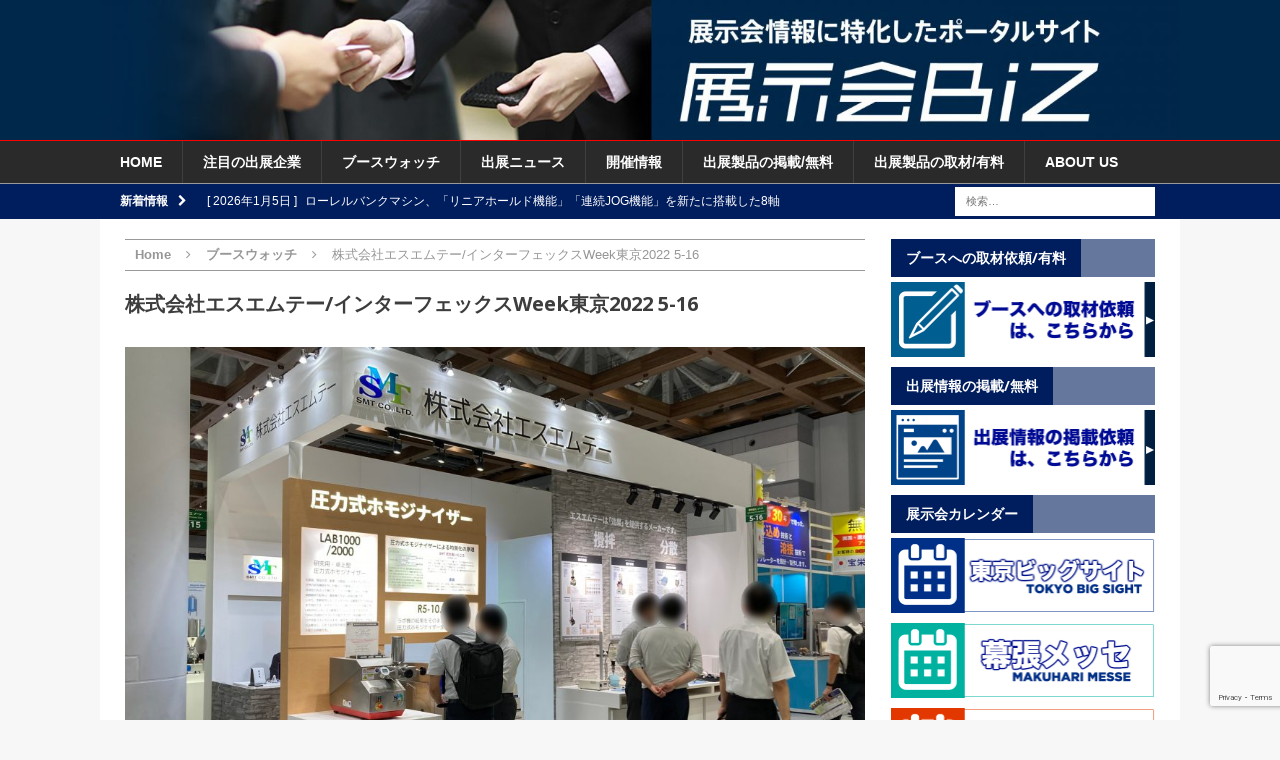

--- FILE ---
content_type: text/html; charset=UTF-8
request_url: https://www.tenjikai.biz/72504
body_size: 82116
content:
<!DOCTYPE html>
<html class="no-js mh-one-sb" lang="ja">
<head>
<meta charset="UTF-8">
<meta name="viewport" content="width=device-width, initial-scale=1.0">
<link rel="profile" href="http://gmpg.org/xfn/11" />
<link rel="pingback" href="https://www.tenjikai.biz/wp/xmlrpc.php" />
<link rel="stylesheet" href="https://www.tenjikai.biz/wp/wp-includes/css/button_style.css">
<title>株式会社エスエムテー/インターフェックスWeek東京2022 5-16 &#8211; 展示会Biz</title>
<meta name='robots' content='max-image-preview:large' />
	<style>img:is([sizes="auto" i], [sizes^="auto," i]) { contain-intrinsic-size: 3000px 1500px }</style>
	<link rel='dns-prefetch' href='//static.addtoany.com' />
<link rel='dns-prefetch' href='//fonts.googleapis.com' />
<link rel="alternate" type="application/rss+xml" title="展示会Biz &raquo; フィード" href="https://www.tenjikai.biz/feed" />
<link rel="alternate" type="application/rss+xml" title="展示会Biz &raquo; コメントフィード" href="https://www.tenjikai.biz/comments/feed" />
<script type="text/javascript">
/* <![CDATA[ */
window._wpemojiSettings = {"baseUrl":"https:\/\/s.w.org\/images\/core\/emoji\/16.0.1\/72x72\/","ext":".png","svgUrl":"https:\/\/s.w.org\/images\/core\/emoji\/16.0.1\/svg\/","svgExt":".svg","source":{"concatemoji":"https:\/\/www.tenjikai.biz\/wp\/wp-includes\/js\/wp-emoji-release.min.js?ver=6.8.3"}};
/*! This file is auto-generated */
!function(s,n){var o,i,e;function c(e){try{var t={supportTests:e,timestamp:(new Date).valueOf()};sessionStorage.setItem(o,JSON.stringify(t))}catch(e){}}function p(e,t,n){e.clearRect(0,0,e.canvas.width,e.canvas.height),e.fillText(t,0,0);var t=new Uint32Array(e.getImageData(0,0,e.canvas.width,e.canvas.height).data),a=(e.clearRect(0,0,e.canvas.width,e.canvas.height),e.fillText(n,0,0),new Uint32Array(e.getImageData(0,0,e.canvas.width,e.canvas.height).data));return t.every(function(e,t){return e===a[t]})}function u(e,t){e.clearRect(0,0,e.canvas.width,e.canvas.height),e.fillText(t,0,0);for(var n=e.getImageData(16,16,1,1),a=0;a<n.data.length;a++)if(0!==n.data[a])return!1;return!0}function f(e,t,n,a){switch(t){case"flag":return n(e,"\ud83c\udff3\ufe0f\u200d\u26a7\ufe0f","\ud83c\udff3\ufe0f\u200b\u26a7\ufe0f")?!1:!n(e,"\ud83c\udde8\ud83c\uddf6","\ud83c\udde8\u200b\ud83c\uddf6")&&!n(e,"\ud83c\udff4\udb40\udc67\udb40\udc62\udb40\udc65\udb40\udc6e\udb40\udc67\udb40\udc7f","\ud83c\udff4\u200b\udb40\udc67\u200b\udb40\udc62\u200b\udb40\udc65\u200b\udb40\udc6e\u200b\udb40\udc67\u200b\udb40\udc7f");case"emoji":return!a(e,"\ud83e\udedf")}return!1}function g(e,t,n,a){var r="undefined"!=typeof WorkerGlobalScope&&self instanceof WorkerGlobalScope?new OffscreenCanvas(300,150):s.createElement("canvas"),o=r.getContext("2d",{willReadFrequently:!0}),i=(o.textBaseline="top",o.font="600 32px Arial",{});return e.forEach(function(e){i[e]=t(o,e,n,a)}),i}function t(e){var t=s.createElement("script");t.src=e,t.defer=!0,s.head.appendChild(t)}"undefined"!=typeof Promise&&(o="wpEmojiSettingsSupports",i=["flag","emoji"],n.supports={everything:!0,everythingExceptFlag:!0},e=new Promise(function(e){s.addEventListener("DOMContentLoaded",e,{once:!0})}),new Promise(function(t){var n=function(){try{var e=JSON.parse(sessionStorage.getItem(o));if("object"==typeof e&&"number"==typeof e.timestamp&&(new Date).valueOf()<e.timestamp+604800&&"object"==typeof e.supportTests)return e.supportTests}catch(e){}return null}();if(!n){if("undefined"!=typeof Worker&&"undefined"!=typeof OffscreenCanvas&&"undefined"!=typeof URL&&URL.createObjectURL&&"undefined"!=typeof Blob)try{var e="postMessage("+g.toString()+"("+[JSON.stringify(i),f.toString(),p.toString(),u.toString()].join(",")+"));",a=new Blob([e],{type:"text/javascript"}),r=new Worker(URL.createObjectURL(a),{name:"wpTestEmojiSupports"});return void(r.onmessage=function(e){c(n=e.data),r.terminate(),t(n)})}catch(e){}c(n=g(i,f,p,u))}t(n)}).then(function(e){for(var t in e)n.supports[t]=e[t],n.supports.everything=n.supports.everything&&n.supports[t],"flag"!==t&&(n.supports.everythingExceptFlag=n.supports.everythingExceptFlag&&n.supports[t]);n.supports.everythingExceptFlag=n.supports.everythingExceptFlag&&!n.supports.flag,n.DOMReady=!1,n.readyCallback=function(){n.DOMReady=!0}}).then(function(){return e}).then(function(){var e;n.supports.everything||(n.readyCallback(),(e=n.source||{}).concatemoji?t(e.concatemoji):e.wpemoji&&e.twemoji&&(t(e.twemoji),t(e.wpemoji)))}))}((window,document),window._wpemojiSettings);
/* ]]> */
</script>
<link rel='stylesheet' id='eo-leaflet.js-css' href='https://www.tenjikai.biz/wp/wp-content/plugins/event-organiser/lib/leaflet/leaflet.min.css?ver=1.4.0' type='text/css' media='all' />
<style id='eo-leaflet.js-inline-css' type='text/css'>
.leaflet-popup-close-button{box-shadow:none!important;}
</style>
<style id='wp-emoji-styles-inline-css' type='text/css'>

	img.wp-smiley, img.emoji {
		display: inline !important;
		border: none !important;
		box-shadow: none !important;
		height: 1em !important;
		width: 1em !important;
		margin: 0 0.07em !important;
		vertical-align: -0.1em !important;
		background: none !important;
		padding: 0 !important;
	}
</style>
<link rel='stylesheet' id='wp-block-library-css' href='https://www.tenjikai.biz/wp/wp-includes/css/dist/block-library/style.min.css?ver=6.8.3' type='text/css' media='all' />
<style id='classic-theme-styles-inline-css' type='text/css'>
/*! This file is auto-generated */
.wp-block-button__link{color:#fff;background-color:#32373c;border-radius:9999px;box-shadow:none;text-decoration:none;padding:calc(.667em + 2px) calc(1.333em + 2px);font-size:1.125em}.wp-block-file__button{background:#32373c;color:#fff;text-decoration:none}
</style>
<style id='global-styles-inline-css' type='text/css'>
:root{--wp--preset--aspect-ratio--square: 1;--wp--preset--aspect-ratio--4-3: 4/3;--wp--preset--aspect-ratio--3-4: 3/4;--wp--preset--aspect-ratio--3-2: 3/2;--wp--preset--aspect-ratio--2-3: 2/3;--wp--preset--aspect-ratio--16-9: 16/9;--wp--preset--aspect-ratio--9-16: 9/16;--wp--preset--color--black: #000000;--wp--preset--color--cyan-bluish-gray: #abb8c3;--wp--preset--color--white: #ffffff;--wp--preset--color--pale-pink: #f78da7;--wp--preset--color--vivid-red: #cf2e2e;--wp--preset--color--luminous-vivid-orange: #ff6900;--wp--preset--color--luminous-vivid-amber: #fcb900;--wp--preset--color--light-green-cyan: #7bdcb5;--wp--preset--color--vivid-green-cyan: #00d084;--wp--preset--color--pale-cyan-blue: #8ed1fc;--wp--preset--color--vivid-cyan-blue: #0693e3;--wp--preset--color--vivid-purple: #9b51e0;--wp--preset--gradient--vivid-cyan-blue-to-vivid-purple: linear-gradient(135deg,rgba(6,147,227,1) 0%,rgb(155,81,224) 100%);--wp--preset--gradient--light-green-cyan-to-vivid-green-cyan: linear-gradient(135deg,rgb(122,220,180) 0%,rgb(0,208,130) 100%);--wp--preset--gradient--luminous-vivid-amber-to-luminous-vivid-orange: linear-gradient(135deg,rgba(252,185,0,1) 0%,rgba(255,105,0,1) 100%);--wp--preset--gradient--luminous-vivid-orange-to-vivid-red: linear-gradient(135deg,rgba(255,105,0,1) 0%,rgb(207,46,46) 100%);--wp--preset--gradient--very-light-gray-to-cyan-bluish-gray: linear-gradient(135deg,rgb(238,238,238) 0%,rgb(169,184,195) 100%);--wp--preset--gradient--cool-to-warm-spectrum: linear-gradient(135deg,rgb(74,234,220) 0%,rgb(151,120,209) 20%,rgb(207,42,186) 40%,rgb(238,44,130) 60%,rgb(251,105,98) 80%,rgb(254,248,76) 100%);--wp--preset--gradient--blush-light-purple: linear-gradient(135deg,rgb(255,206,236) 0%,rgb(152,150,240) 100%);--wp--preset--gradient--blush-bordeaux: linear-gradient(135deg,rgb(254,205,165) 0%,rgb(254,45,45) 50%,rgb(107,0,62) 100%);--wp--preset--gradient--luminous-dusk: linear-gradient(135deg,rgb(255,203,112) 0%,rgb(199,81,192) 50%,rgb(65,88,208) 100%);--wp--preset--gradient--pale-ocean: linear-gradient(135deg,rgb(255,245,203) 0%,rgb(182,227,212) 50%,rgb(51,167,181) 100%);--wp--preset--gradient--electric-grass: linear-gradient(135deg,rgb(202,248,128) 0%,rgb(113,206,126) 100%);--wp--preset--gradient--midnight: linear-gradient(135deg,rgb(2,3,129) 0%,rgb(40,116,252) 100%);--wp--preset--font-size--small: 13px;--wp--preset--font-size--medium: 20px;--wp--preset--font-size--large: 36px;--wp--preset--font-size--x-large: 42px;--wp--preset--spacing--20: 0.44rem;--wp--preset--spacing--30: 0.67rem;--wp--preset--spacing--40: 1rem;--wp--preset--spacing--50: 1.5rem;--wp--preset--spacing--60: 2.25rem;--wp--preset--spacing--70: 3.38rem;--wp--preset--spacing--80: 5.06rem;--wp--preset--shadow--natural: 6px 6px 9px rgba(0, 0, 0, 0.2);--wp--preset--shadow--deep: 12px 12px 50px rgba(0, 0, 0, 0.4);--wp--preset--shadow--sharp: 6px 6px 0px rgba(0, 0, 0, 0.2);--wp--preset--shadow--outlined: 6px 6px 0px -3px rgba(255, 255, 255, 1), 6px 6px rgba(0, 0, 0, 1);--wp--preset--shadow--crisp: 6px 6px 0px rgba(0, 0, 0, 1);}:where(.is-layout-flex){gap: 0.5em;}:where(.is-layout-grid){gap: 0.5em;}body .is-layout-flex{display: flex;}.is-layout-flex{flex-wrap: wrap;align-items: center;}.is-layout-flex > :is(*, div){margin: 0;}body .is-layout-grid{display: grid;}.is-layout-grid > :is(*, div){margin: 0;}:where(.wp-block-columns.is-layout-flex){gap: 2em;}:where(.wp-block-columns.is-layout-grid){gap: 2em;}:where(.wp-block-post-template.is-layout-flex){gap: 1.25em;}:where(.wp-block-post-template.is-layout-grid){gap: 1.25em;}.has-black-color{color: var(--wp--preset--color--black) !important;}.has-cyan-bluish-gray-color{color: var(--wp--preset--color--cyan-bluish-gray) !important;}.has-white-color{color: var(--wp--preset--color--white) !important;}.has-pale-pink-color{color: var(--wp--preset--color--pale-pink) !important;}.has-vivid-red-color{color: var(--wp--preset--color--vivid-red) !important;}.has-luminous-vivid-orange-color{color: var(--wp--preset--color--luminous-vivid-orange) !important;}.has-luminous-vivid-amber-color{color: var(--wp--preset--color--luminous-vivid-amber) !important;}.has-light-green-cyan-color{color: var(--wp--preset--color--light-green-cyan) !important;}.has-vivid-green-cyan-color{color: var(--wp--preset--color--vivid-green-cyan) !important;}.has-pale-cyan-blue-color{color: var(--wp--preset--color--pale-cyan-blue) !important;}.has-vivid-cyan-blue-color{color: var(--wp--preset--color--vivid-cyan-blue) !important;}.has-vivid-purple-color{color: var(--wp--preset--color--vivid-purple) !important;}.has-black-background-color{background-color: var(--wp--preset--color--black) !important;}.has-cyan-bluish-gray-background-color{background-color: var(--wp--preset--color--cyan-bluish-gray) !important;}.has-white-background-color{background-color: var(--wp--preset--color--white) !important;}.has-pale-pink-background-color{background-color: var(--wp--preset--color--pale-pink) !important;}.has-vivid-red-background-color{background-color: var(--wp--preset--color--vivid-red) !important;}.has-luminous-vivid-orange-background-color{background-color: var(--wp--preset--color--luminous-vivid-orange) !important;}.has-luminous-vivid-amber-background-color{background-color: var(--wp--preset--color--luminous-vivid-amber) !important;}.has-light-green-cyan-background-color{background-color: var(--wp--preset--color--light-green-cyan) !important;}.has-vivid-green-cyan-background-color{background-color: var(--wp--preset--color--vivid-green-cyan) !important;}.has-pale-cyan-blue-background-color{background-color: var(--wp--preset--color--pale-cyan-blue) !important;}.has-vivid-cyan-blue-background-color{background-color: var(--wp--preset--color--vivid-cyan-blue) !important;}.has-vivid-purple-background-color{background-color: var(--wp--preset--color--vivid-purple) !important;}.has-black-border-color{border-color: var(--wp--preset--color--black) !important;}.has-cyan-bluish-gray-border-color{border-color: var(--wp--preset--color--cyan-bluish-gray) !important;}.has-white-border-color{border-color: var(--wp--preset--color--white) !important;}.has-pale-pink-border-color{border-color: var(--wp--preset--color--pale-pink) !important;}.has-vivid-red-border-color{border-color: var(--wp--preset--color--vivid-red) !important;}.has-luminous-vivid-orange-border-color{border-color: var(--wp--preset--color--luminous-vivid-orange) !important;}.has-luminous-vivid-amber-border-color{border-color: var(--wp--preset--color--luminous-vivid-amber) !important;}.has-light-green-cyan-border-color{border-color: var(--wp--preset--color--light-green-cyan) !important;}.has-vivid-green-cyan-border-color{border-color: var(--wp--preset--color--vivid-green-cyan) !important;}.has-pale-cyan-blue-border-color{border-color: var(--wp--preset--color--pale-cyan-blue) !important;}.has-vivid-cyan-blue-border-color{border-color: var(--wp--preset--color--vivid-cyan-blue) !important;}.has-vivid-purple-border-color{border-color: var(--wp--preset--color--vivid-purple) !important;}.has-vivid-cyan-blue-to-vivid-purple-gradient-background{background: var(--wp--preset--gradient--vivid-cyan-blue-to-vivid-purple) !important;}.has-light-green-cyan-to-vivid-green-cyan-gradient-background{background: var(--wp--preset--gradient--light-green-cyan-to-vivid-green-cyan) !important;}.has-luminous-vivid-amber-to-luminous-vivid-orange-gradient-background{background: var(--wp--preset--gradient--luminous-vivid-amber-to-luminous-vivid-orange) !important;}.has-luminous-vivid-orange-to-vivid-red-gradient-background{background: var(--wp--preset--gradient--luminous-vivid-orange-to-vivid-red) !important;}.has-very-light-gray-to-cyan-bluish-gray-gradient-background{background: var(--wp--preset--gradient--very-light-gray-to-cyan-bluish-gray) !important;}.has-cool-to-warm-spectrum-gradient-background{background: var(--wp--preset--gradient--cool-to-warm-spectrum) !important;}.has-blush-light-purple-gradient-background{background: var(--wp--preset--gradient--blush-light-purple) !important;}.has-blush-bordeaux-gradient-background{background: var(--wp--preset--gradient--blush-bordeaux) !important;}.has-luminous-dusk-gradient-background{background: var(--wp--preset--gradient--luminous-dusk) !important;}.has-pale-ocean-gradient-background{background: var(--wp--preset--gradient--pale-ocean) !important;}.has-electric-grass-gradient-background{background: var(--wp--preset--gradient--electric-grass) !important;}.has-midnight-gradient-background{background: var(--wp--preset--gradient--midnight) !important;}.has-small-font-size{font-size: var(--wp--preset--font-size--small) !important;}.has-medium-font-size{font-size: var(--wp--preset--font-size--medium) !important;}.has-large-font-size{font-size: var(--wp--preset--font-size--large) !important;}.has-x-large-font-size{font-size: var(--wp--preset--font-size--x-large) !important;}
:where(.wp-block-post-template.is-layout-flex){gap: 1.25em;}:where(.wp-block-post-template.is-layout-grid){gap: 1.25em;}
:where(.wp-block-columns.is-layout-flex){gap: 2em;}:where(.wp-block-columns.is-layout-grid){gap: 2em;}
:root :where(.wp-block-pullquote){font-size: 1.5em;line-height: 1.6;}
</style>
<link rel='stylesheet' id='contact-form-7-css' href='https://www.tenjikai.biz/wp/wp-content/plugins/contact-form-7/includes/css/styles.css?ver=6.1' type='text/css' media='all' />
<link rel='stylesheet' id='contact-form-7-confirm-css' href='https://www.tenjikai.biz/wp/wp-content/plugins/contact-form-7-add-confirm/includes/css/styles.css?ver=5.1' type='text/css' media='all' />
<link rel='stylesheet' id='whats-new-style-css' href='https://www.tenjikai.biz/wp/wp-content/plugins/whats-new-genarator/whats-new.css?ver=2.0.2' type='text/css' media='all' />
<link rel='stylesheet' id='wp-show-posts-css' href='https://www.tenjikai.biz/wp/wp-content/plugins/wp-show-posts/css/wp-show-posts-min.css?ver=1.1.6' type='text/css' media='all' />
<link rel='stylesheet' id='mh-magazine-css' href='https://www.tenjikai.biz/wp/wp-content/themes/mh-magazine/style.css?ver=3.3.0' type='text/css' media='all' />
<link rel='stylesheet' id='mh-font-awesome-css' href='https://www.tenjikai.biz/wp/wp-content/themes/mh-magazine/includes/font-awesome.min.css' type='text/css' media='all' />
<link rel='stylesheet' id='mh-google-fonts-css' href='https://fonts.googleapis.com/css?family=Open+Sans:300,400,400italic,600,700' type='text/css' media='all' />
<link rel='stylesheet' id='addtoany-css' href='https://www.tenjikai.biz/wp/wp-content/plugins/add-to-any/addtoany.min.css?ver=1.16' type='text/css' media='all' />
<script type="text/javascript" id="addtoany-core-js-before">
/* <![CDATA[ */
window.a2a_config=window.a2a_config||{};a2a_config.callbacks=[];a2a_config.overlays=[];a2a_config.templates={};a2a_localize = {
	Share: "共有",
	Save: "ブックマーク",
	Subscribe: "購読",
	Email: "メール",
	Bookmark: "ブックマーク",
	ShowAll: "すべて表示する",
	ShowLess: "小さく表示する",
	FindServices: "サービスを探す",
	FindAnyServiceToAddTo: "追加するサービスを今すぐ探す",
	PoweredBy: "Powered by",
	ShareViaEmail: "メールでシェアする",
	SubscribeViaEmail: "メールで購読する",
	BookmarkInYourBrowser: "ブラウザにブックマーク",
	BookmarkInstructions: "このページをブックマークするには、 Ctrl+D または \u2318+D を押下。",
	AddToYourFavorites: "お気に入りに追加",
	SendFromWebOrProgram: "任意のメールアドレスまたはメールプログラムから送信",
	EmailProgram: "メールプログラム",
	More: "詳細&#8230;",
	ThanksForSharing: "共有ありがとうございます !",
	ThanksForFollowing: "フォローありがとうございます !"
};
/* ]]> */
</script>
<script type="text/javascript" defer src="https://static.addtoany.com/menu/page.js" id="addtoany-core-js"></script>
<script type="text/javascript" src="https://www.tenjikai.biz/wp/wp-includes/js/jquery/jquery.min.js?ver=3.7.1" id="jquery-core-js"></script>
<script type="text/javascript" src="https://www.tenjikai.biz/wp/wp-includes/js/jquery/jquery-migrate.min.js?ver=3.4.1" id="jquery-migrate-js"></script>
<script type="text/javascript" defer src="https://www.tenjikai.biz/wp/wp-content/plugins/add-to-any/addtoany.min.js?ver=1.1" id="addtoany-jquery-js"></script>
<script type="text/javascript" src="https://www.tenjikai.biz/wp/wp-content/themes/mh-magazine/js/scripts.js?ver=6.8.3" id="mh-scripts-js"></script>
<link rel="https://api.w.org/" href="https://www.tenjikai.biz/wp-json/" /><link rel="alternate" title="JSON" type="application/json" href="https://www.tenjikai.biz/wp-json/wp/v2/posts/72504" /><link rel="EditURI" type="application/rsd+xml" title="RSD" href="https://www.tenjikai.biz/wp/xmlrpc.php?rsd" />
<meta name="generator" content="WordPress 6.8.3" />
<link rel="canonical" href="https://www.tenjikai.biz/72504" />
<link rel='shortlink' href='https://www.tenjikai.biz/?p=72504' />
<link rel="alternate" title="oEmbed (JSON)" type="application/json+oembed" href="https://www.tenjikai.biz/wp-json/oembed/1.0/embed?url=https%3A%2F%2Fwww.tenjikai.biz%2F72504" />
<link rel="alternate" title="oEmbed (XML)" type="text/xml+oembed" href="https://www.tenjikai.biz/wp-json/oembed/1.0/embed?url=https%3A%2F%2Fwww.tenjikai.biz%2F72504&#038;format=xml" />
<style type="text/css">.s_title { padding-left: 15px; padding-top: 10px; padding-bottom: 10px; color: #ffffff; background-color:#001d5e;margin-bottom:30px;}
.detail {padding-left:15px;padding-right:15px;padding-bottom:30px; }

.shosai-footer{width:100%;margin-top:30px;margin-bottom:40px;}

.shosai-title{align:left;padding-left:15px;font-size:18px;}

.shosai_a{background-color:#d8edfe;  font-size:13px;}

.shosai_b{background-color:#ffffff;font-size:13px;}

.shosai-meisai1{width:20%;padding-top:4px;padding-bottom:4px;padding-left:15px;float:left;}

.shosai-meisai2{width:60%;padding-top:4px;padding-bottom:4px;padding-left:15px;float:left;}

.title_color{background-color:#123456;font-color:#ffffff;}

.reset{float:non;}

.cont_area{padding-left:15px;padding-right:15px;padding-bottom:30px; }


.komidashi { margin-top:30px;margin-bottom:15px;padding-left:20px; padding-top: 5px; padding-bottom: 5px; background-color:#4582d1;font-size:18px;color: #ffffff;border-left-style: solid;border-left-color:#2542d1;border-left-width:10px;}

.komidashi2 { margin-top:30px;margin-bottom:15px;margin-left:0px;padding-left:20px; padding-top: 5px; padding-bottom: 5px; background-color:#ffffff;font-size:18px;color: #424242;border-bottom-style: solid;border-bottom-color:#4582d1;border-bottom-width:1px;border-left-style: solid;border-left-color:#2542d1;border-left-width:10px;}

.komidashi3 { margin-top:30px;margin-bottom:5px;margin-left:0px;padding-left:20px; padding-top: 2px; padding-bottom: 2px; background-color:#ffffff;font-size:14px;color: #424242;border-left-style: solid;border-left-color:#a0a0a0;border-left-width:10px;}

.tbl{width:100%;}
.tbl_th{width:30%;background-color:#f0f0f0;border-color:#e0e0e0;border-width:1px;}
.tbl_td{width:70%border-color:#e0e0e0;border-width:1px;}

.detail {padding-left:0px;padding-right:0px;padding-bottom:30px; }
.detail2 {padding-left:0px;padding-right:0px;padding-bottom:30px; }
.detail3 {padding-left:0px;padding-right:0px;padding-bottom:30px; }

/** カレンダー**/
.calendar-archives {
    position: relative;
    width: 100%;
	font-size: 13px;
}

.calendar-archives * {
    box-sizing: border-box !important;
}

.calendar-archives a,
.calendar-archives a:focus,
.calendar-archives a:active {
    outline: none !important;
}

.calendar-archives.arw-theme2 .calendar-navigation {
    position: relative;
    display: table;
    width: 100%;
}

.calendar-archives.arw-theme2 .prev-year,
.calendar-archives.arw-theme2 .next-year,
.calendar-archives.arw-theme2 .menu-container {
    display: table-cell;
    height: 100%;
    vertical-align: middle;
}

.calendar-archives.arw-theme2 > .archives-years {
    position: relative;
    overflow: hidden;
}

.calendar-archives.arw-theme2 .year {
    position: absolute;
    top: 0;
    left: 0;
    margin-left: -100%;
    width: 100%;
    z-index: 0;
}

.calendar-archives.arw-theme2 .year-link {
    display: none;
}

.calendar-archives.arw-theme2 .year.last {
    position: relative;
}

.calendar-archives.arw-theme2 .year.current {
    margin-left: 0;
    z-index: 1;
}

.settings_page_Arrchives_Calendar_Widget #TB_ajaxContent, .arcw-preview-zone {
    background-color: #FFFFFF;
}

.calendar-archives a {
    text-decoration: none;
}

.calendar-archives.arw-theme2 .calendar-navigation {
    height: 30px !important;
    margin: 0px 0px 1px 0px;

    color: #FFFFFF;
	font-size: 13px;

    border-top: 0px;
    border-right: 0px;
    border-bottom: 0px;
    border-left: 0px;
    border-style: solid;
    border-color: #4e4e4e;

    border-radius: 0px;

	background-color: #001d5e;
}

.calendar-archives.arw-theme2 .prev-year,
.calendar-archives.arw-theme2 .next-year {
    width: 32px;
    border-radius: 0px;
    font-size: 15px;
	line-height: 30px;
    text-align: center;
    color: #FFFFFF;
}

.calendar-archives.arw-theme2 .prev-year > span,
.calendar-archives.arw-theme2 .next-year > span {
	display: block;
	line-height: 30px;
}

.calendar-archives.arw-theme2 .prev-year:hover,
.calendar-archives.arw-theme2 .next-year:hover {
	color: #FFFFFF;
    background-color: #707070;
}

.calendar-archives.arw-theme2 .prev-year:hover span,
.calendar-archives.arw-theme2 .next-year:hover span {
	color: #FFFFFF;
}

.calendar-archives.arw-theme2 .prev-year.disabled,
.calendar-archives.arw-theme2 .next-year.disabled {
    opacity: 0.4;
    cursor: default;
}

.calendar-archives.arw-theme2 .prev-year.disabled:hover,
.calendar-archives.arw-theme2 .next-year.disabled:hover {
    background: none;
}

.calendar-archives.arw-theme2 .prev-year {
    border-right: 1px #FFFFFF solid;
    border-bottom-right-radius: 0;
    border-top-right-radius: 0;
}

.calendar-archives.arw-theme2 .next-year {
    border-left: 1px #FFFFFF solid;
    border-bottom-left-radius: 0;
    border-top-left-radius: 0;
}

.calendar-archives.arw-theme2 .menu-container {
    position: relative;
    height: 30px;
    padding: 0;
    text-align: center;
    text-transform: capitalize;
}

.calendar-archives.arw-theme2 .menu-container:hover {
    background-color: #707070
}

.calendar-archives.arw-theme2 .menu-container > a.title {
    display: block;
    height: 30px;
    line-height: 30px;
    color: #FFFFFF;
    vertical-align: middle;
}

.calendar-archives.arw-theme2 .menu-container > ul,
.calendar-archives.arw-theme2 .menu-container > ul > li {
    margin: 0;
    padding: 0;
}

.calendar-archives.arw-theme2 .menu-container > ul.menu {
    position: absolute;
    display: none;
    width: 100%;
    top: 0;
    overflow: hidden;
    border-radius: 0;
    box-shadow: 0 0 10px 0 #000000;
    background: #FFFFFF;
    z-index: 99;
}

.calendar-archives.arw-theme2 .menu-container li {
    display: block;
}

.calendar-archives.arw-theme2 .menu-container li > a {
    display: block;
    height: 30px;
    line-height: 30px;
    color: #7e7e7e;
}

.calendar-archives.arw-theme2 .menu-container li > a:hover {
    cursor: pointer;
    color: #FFFFFF;
    background: #7e7e7e;
}

.calendar-archives.arw-theme2 .menu-container li > a.selected {
    color: #FFFFFF;
    background: #7e7e7e;
}

.calendar-archives.arw-theme2 .menu-container li > a.selected:hover {
    text-decoration: none;
    cursor: default;
    color: #FFFFFF;
    background: #7e7e7e;
}

.calendar-archives.arw-theme2 .arrow-down {
    position: absolute;
    width: 24px;
    height: 30px;
    line-height: 30px;
    top: 0;
    right: 0;
    font-family: Verdana, Arial, Helvetica, sans-serif;
    font-size: 9px;
    color: ;
    cursor: pointer;
	border-left: 1px #4e4e4e solid;
}

.calendar-archives.arw-theme2 .arrow-down:hover {
	border-color: #FFFFFF !important;
    background-color: #909090;
}

.calendar-archives.arw-theme2 .menu-container:hover > .arrow-down {
    border-left: 1px #4e4e4e solid;
}

.calendar-archives.arw-theme2 > .archives-years {
    background-color: #FFFFFF;
}

.calendar-archives.arw-theme2 .month,
.calendar-archives.arw-theme2 .day {
    position: relative;
    display: block;
    overflow: hidden;
    float: left;
    float: left;
    color: #CCCCCC;
    background-color: #f0f0f0;
    border-bottom: 1px #FFFFFF solid;
    border-right: 1px #FFFFFF solid;
    border-radius: 0px;

	
	
}

.calendar-archives.arw-theme2 .month.has-posts a,
.calendar-archives.arw-theme2 .day.has-posts a {
    display: block;
    width: 100%;
    height: 100%;
    color: #FFFFFF;
    border-radius: 0px;
    /*border-bottom: 3px solid #b93207;*/
	background-color: #707070;
}

.calendar-archives.arw-theme2 .month.has-posts a:hover,
.calendar-archives.arw-theme2 .day.has-posts a:hover {
	background-color: #4E4E4E;
	color: #FFFFFF;
}

.calendar-archives.arw-theme2 .month.last,
.calendar-archives.arw-theme2 .day.last {
    border-right: none !important;
    margin-right: 0 !important;
}

.calendar-archives.arw-theme2 .month {
    width: 25%;
    height: 50px;
}

.calendar-archives.arw-theme2 .month-name {
    text-transform: capitalize;
    font-size: 16px;
    font-weight: 400;
    display: block;
    position: absolute;
    top: 6px;
    left: 8px;
	color: 
}

.calendar-archives.arw-theme2 .postcount {
	display: block;
	color: #CCCCCC;
}

.calendar-archives.arw-theme2 .month.has-posts .postcount {
    display: block;
	color: #FFFFFF;
}

.calendar-archives.arw-theme2 .month.has-posts:hover .postcount {
	color: #FFFFFF;
}

.calendar-archives.arw-theme2 .postcount {
	position: absolute;
    right: 6px;
    bottom: 6px;
	font-size: 14px;
}

.calendar-archives.arw-theme2 .postcount .number {
    font-size: 9px;
}

.calendar-archives.arw-theme2 .postcount .count-text {
    font-size: 9px;
	
}

.calendar-archives.arw-theme2 .day {
    width: 14.285% !important;
    height: 25px;
	font-size: 14px;
	line-height: 25px;
    text-align: center;
	font-weight: normal;
}

.calendar-archives.arw-theme2 .day.today {
	border-bottom: 3px solid#dd6c92;;
}

.calendar-archives.arw-theme2 .day.has-posts a {
    height: 25px;
    text-decoration: none;
	font-weight: normal;
}

.calendar-archives.arw-theme2 .day.noday {
	box-shadow: none;
    background: none !important;
	border-bottom: 1px #FFFFFF solid;
    border-right: 1px #FFFFFF solid;
}

.calendar-archives.arw-theme2 .day.weekday {
    display: inline-block;
	padding: 0;
	height: 22px;
	line-height: 22px;
    border: none;
    font-size: 11px;
	font-weight: normal;
    color: #FFFFFF;
    text-transform: uppercase;
    box-shadow: none;
    background: none !important;
}

.calendar-archives.arw-theme2 .week-row {
    margin: 0;
    padding: 0;
    overflow: hidden;
    background: #FFFFFF;
}

.calendar-archives.arw-theme2 .week-row.weekdays {
	height: 22px;
	line-height: 22px;
    margin-bottom: 1px;
	background-color: #7e7e7e;
}

</style>
<style type="text/css">
.mh-header { background: #00284b; }
.mh-widget-layout4 .mh-widget-title { background: #001d5e; background: rgba(0, 29, 94, 0.6); }
.mh-preheader, .mh-wide-layout .mh-subheader, .mh-ticker-title, .mh-main-nav li:hover, .mh-footer-nav, .slicknav_menu, .slicknav_btn, .slicknav_nav .slicknav_item:hover, .slicknav_nav a:hover, .mh-back-to-top, .mh-subheading, .entry-tags .fa, .entry-tags li:hover, .mh-widget-layout2 .mh-widget-title, .mh-widget-layout4 .mh-widget-title-inner, .mh-widget-layout4 .mh-footer-widget-title, #mh-mobile .flex-control-paging li a.flex-active, .mh-image-caption, .mh-carousel-layout1 .mh-carousel-caption, .mh-tab-button.active, .mh-tab-button.active:hover, .mh-footer-widget .mh-tab-button.active, .mh-social-widget li:hover a, .mh-footer-widget .mh-social-widget li a, .mh-footer-widget .mh-author-bio-widget, .tagcloud a:hover, .mh-widget .tagcloud a:hover, .mh-footer-widget .tagcloud a:hover, .mh-posts-stacked-meta, .page-numbers:hover, .mh-loop-pagination .current, .mh-comments-pagination .current, .pagelink, a:hover .pagelink, input[type=submit], #respond #cancel-comment-reply-link, #infinite-handle span { background: #001d5e; }
blockquote, .mh-category-desc, .mh-widget-layout1 .mh-widget-title, .mh-widget-layout3 .mh-widget-title, #mh-mobile .mh-slider-caption, .mh-carousel-layout1, .mh-spotlight-widget, .mh-author-bio-widget, .mh-author-bio-title, .mh-author-bio-image-frame, .mh-video-widget, .mh-tab-buttons, .bypostauthor .mh-comment-meta, textarea:hover, input[type=text]:hover, input[type=email]:hover, input[type=tel]:hover, input[type=url]:hover { border-color: #001d5e; }
.mh-dropcap, .mh-carousel-layout1 .flex-direction-nav a, .mh-carousel-layout2 .mh-carousel-caption, .mh-posts-digest-small-category, .mh-posts-lineup-more { color: #001d5e; }
.mh-subheader, .mh-section-title, .page-title, .mh-category-desc, .mh-author-box, .mh-post-nav-wrap, .mh-share-buttons, .page-numbers, a .pagelink, #respond, .mh-comment-list .depth-1, .mh-widget-layout3 .mh-widget-title, .mh-widget .search-form, .mh-tab-button, .mh-tab-content, .mh-nip-widget, .mh-magazine-facebook-page-widget, .mh-social-widget, .mh-posts-horizontal-widget, .mh-ad-spot, .wpcf7-form, #wp-calendar caption, th, pre, code, blockquote { background: #e2e2e2; }
.mh-tab-post-item, th { border-color: rgba(255, 255, 255, 0.3); }
.mh-comment-list .depth-2 { background: rgba(255, 255, 255, 0.3); }
.mh-comment-list .depth-3 { background: rgba(255, 255, 255, 0.4); }
.mh-comment-list .depth-4, .mh-tab-comment-excerpt { background: rgba(255, 255, 255, 0.6); }
.mh-comment-list .depth-5 { background: rgba(255, 255, 255, 0.8); }
body, a, .post .entry-title, .entry-content h1, .entry-content h2, .entry-content h3, .entry-content h4, .entry-content h5, .entry-content h6, .wp-caption-text, .mh-widget-layout1 .mh-widget-title, .mh-slider-layout4 .mh-slider-caption, .mh-slider-layout4 .mh-slider-caption a, .mh-slider-layout4 .mh-slider-caption a:hover { color: #3d3d3d; }
.entry-content a, .mh-comment-content a { color: #1e73be; }
a:hover, .entry-content a:hover, .mh-author-box a:hover, .mh-post-nav a:hover, .mh-comment-content a:hover, #respond a:hover, .mh-meta a:hover, .mh-breadcrumb a:hover, .mh-tabbed-widget a:hover { color: #001196; }
</style>
<!--[if lt IE 9]>
<script src="https://www.tenjikai.biz/wp/wp-content/themes/mh-magazine/js/css3-mediaqueries.js"></script>
<![endif]-->
<link rel="icon" href="https://www.tenjikai.biz/wp/wp-content/uploads/2022/04/cropped-tenji_icon-32x32.jpg" sizes="32x32" />
<link rel="icon" href="https://www.tenjikai.biz/wp/wp-content/uploads/2022/04/cropped-tenji_icon-192x192.jpg" sizes="192x192" />
<link rel="apple-touch-icon" href="https://www.tenjikai.biz/wp/wp-content/uploads/2022/04/cropped-tenji_icon-180x180.jpg" />
<meta name="msapplication-TileImage" content="https://www.tenjikai.biz/wp/wp-content/uploads/2022/04/cropped-tenji_icon-270x270.jpg" />
<!-- ▼Google Tag Manager▼ -->
<script>(function(w,d,s,l,i){w[l]=w[l]||[];w[l].push({'gtm.start':
new Date().getTime(),event:'gtm.js'});var f=d.getElementsByTagName(s)[0],
j=d.createElement(s),dl=l!='dataLayer'?'&l='+l:'';j.async=true;j.src=
'https://www.googletagmanager.com/gtm.js?id='+i+dl;f.parentNode.insertBefore(j,f);
})(window,document,'script','dataLayer','GTM-5VRZ3TVP');</script>
<!-- ▲End Google Tag Manager▲ -->
<!-- ▼List Finderタグ160708▼ -->
	<script type="text/javascript">
	var _trackingid = 'LFT-10585-1';

	(function() {
	  var lft = document.createElement('script'); lft.type = 'text/javascript'; lft.async = true;
	  lft.src = ('https:' == document.location.protocol ? 'https:' : 'http:') + '//track.list-finder.jp/js/ja/track.js';
	  var snode = document.getElementsByTagName('script')[0]; snode.parentNode.insertBefore(lft, snode);
	})();
	</script>
<!-- ▲List Finderタグ160708▲ -->
<!-- ▼Sasquatchタグ▼ -->
<script src="https://www.tenjikai.biz/wp/wp-content/themes/mh-magazine/js/tenjikai_sasquatch_user.js"></script>
<!-- ▲Sasquatchタグ▲ -->
<!-- ▼googleタグ▼ -->
<!-- Google tag (gtag.js) -->
<script async src="https://www.googletagmanager.com/gtag/js?id=G-4QKS398YMR"></script>
<script>
  window.dataLayer = window.dataLayer || [];
  function gtag(){dataLayer.push(arguments);}
  gtag('js', new Date());

  gtag('config', 'G-4QKS398YMR');
</script>
<!-- ▲googleタグ▲ -->
<!-- ▼msタグ▼ -->
<script type="text/javascript">
    (function(c,l,a,r,i,t,y){
        c[a]=c[a]||function(){(c[a].q=c[a].q||[]).push(arguments)};
        t=l.createElement(r);t.async=1;t.src="https://www.clarity.ms/tag/"+i;
        y=l.getElementsByTagName(r)[0];y.parentNode.insertBefore(t,y);
    })(window, document, "clarity", "script", "qb46m8a59y");
</script>
<!-- ▲msタグ▲ -->
<!-- ▼adsタグ▼ -->
<!-- Conversion: 展示会_Topページ -->
<script type="text/javascript">
  var _fout_queue = _fout_queue || {}; if (_fout_queue.conv === void 0) _fout_queue.conv = {};
  if (_fout_queue.conv.queue === void 0) _fout_queue.conv.queue = [];

  _fout_queue.conv.queue.push({
    'user_id': 53298,
    'convtype': 1,
    'price': 0,
    'dat': ''
  });

  if (_fout_queue.im_uid === void 0) _fout_queue.im_uid = {};
  _fout_queue.im_uid.opt_in = true;

  (function() {
    var el = document.createElement('script'); el.type = 'text/javascript'; el.async = true;
    el.src = 'https://js.fout.jp/conversion.js';
    var s = document.getElementsByTagName('script')[0]; s.parentNode.insertBefore(el, s);
  })();
</script>
<!-- ▲adsタグ▲ -->
</head>
<body id="mh-mobile" class="wp-singular post-template-default single single-post postid-72504 single-format-standard wp-theme-mh-magazine metaslider-plugin mh-wide-layout mh-right-sb mh-loop-layout1 mh-widget-layout4">
<!-- ▼Google Tag Manager (noscript)▼ -->
<noscript><iframe src="https://www.googletagmanager.com/ns.html?id=GTM-5VRZ3TVP"
height="0" width="0" style="display:none;visibility:hidden"></iframe></noscript>
<!-- ▲End Google Tag Manager (noscript)▲ -->
<div class="mh-header-mobile-nav clearfix"></div>
	<div class="mh-preheader">
    	<div class="mh-container mh-container-inner mh-row clearfix">
							<div class="mh-header-bar-content mh-header-bar-top-left mh-col-2-3 clearfix">
									</div>
										<div class="mh-header-bar-content mh-header-bar-top-right mh-col-1-3 clearfix">
									</div>
					</div>
	</div>
<header class="mh-header">
	<div class="mh-container mh-container-inner mh-row clearfix">
		<div class="mh-col-1-1 mh-custom-header">
<a href="https://www.tenjikai.biz/" title="展示会Biz" rel="home">
<div class="mh-site-logo" role="banner">
<img class="mh-header-image" src="https://www.tenjikai.biz/wp/wp-content/uploads/2022/04/cropped-tenji_2.01.jpg" height="195" width="1500" alt="展示会Biz" />
</div>
</a>
</div>
	</div>
	<div class="mh-main-nav-wrap">
		<nav class="mh-main-nav mh-container mh-container-inner clearfix">
			<div class="menu-g-menu-container"><ul id="menu-g-menu" class="menu"><li id="menu-item-13" class="menu-item menu-item-type-post_type menu-item-object-page menu-item-home menu-item-13"><a href="https://www.tenjikai.biz/">Home</a></li>
<li id="menu-item-2963" class="menu-item menu-item-type-taxonomy menu-item-object-category menu-item-2963"><a href="https://www.tenjikai.biz/category/focus">注目の出展企業</a></li>
<li id="menu-item-38272" class="menu-item menu-item-type-taxonomy menu-item-object-category current-post-ancestor current-menu-parent current-post-parent menu-item-38272"><a href="https://www.tenjikai.biz/category/exhibition_watch">ブースウォッチ</a></li>
<li id="menu-item-38757" class="menu-item menu-item-type-taxonomy menu-item-object-category menu-item-38757"><a href="https://www.tenjikai.biz/category/%e5%b1%95%e7%a4%ba%e4%bc%9a%e5%87%ba%e5%b1%95%e3%83%8b%e3%83%a5%e3%83%bc%e3%82%b9">出展ニュース</a></li>
<li id="menu-item-93138" class="menu-item menu-item-type-taxonomy menu-item-object-category menu-item-93138"><a href="https://www.tenjikai.biz/category/%e5%b1%95%e7%a4%ba%e4%bc%9a%e9%96%8b%e5%82%ac%e6%83%85%e5%a0%b1">開催情報</a></li>
<li id="menu-item-92913" class="menu-item menu-item-type-custom menu-item-object-custom menu-item-92913"><a href="https://www.tenjikai.biz/posting_request">出展製品の掲載/無料</a></li>
<li id="menu-item-92914" class="menu-item menu-item-type-custom menu-item-object-custom menu-item-92914"><a href="https://www.tenjikai.biz/interview_request">出展製品の取材/有料</a></li>
<li id="menu-item-58250" class="menu-item menu-item-type-custom menu-item-object-custom menu-item-58250"><a href="https://www.tenjikai.biz/lp202202/">about us</a></li>
</ul></div>		</nav>
	</div>
	</header>
	<div class="mh-subheader">
		<div class="mh-container mh-container-inner mh-row clearfix">
							<div class="mh-header-bar-content mh-header-bar-bottom-left mh-col-2-3 clearfix">
											<div class="mh-header-ticker mh-header-ticker-bottom">
							<div class="mh-ticker-bottom">
			<div class="mh-ticker-title mh-ticker-title-bottom">
			新着情報<i class="fa fa-chevron-right"></i>		</div>
		<div class="mh-ticker-content mh-ticker-content-bottom">
		<ul id="mh-ticker-loop-bottom">				<li class="mh-ticker-item mh-ticker-item-bottom">
					<a href="https://www.tenjikai.biz/95029" title="豆蔵、三井化学と共同開発の食品盛り付け自動化ロボット「美膳®（びぜん）」を2025国際ロボット展で紹介">
						<span class="mh-ticker-item-date mh-ticker-item-date-bottom">
                        	[ 2026年1月8日 ]                        </span>
						<span class="mh-ticker-item-title mh-ticker-item-title-bottom">
							豆蔵、三井化学と共同開発の食品盛り付け自動化ロボット「美膳<sup>®</sup>（びぜん）」を2025国際ロボット展で紹介						</span>
						<span class="mh-ticker-item-cat mh-ticker-item-cat-bottom">
							<i class="fa fa-caret-right"></i>
														注目の出展企業						</span>
					</a>
				</li>				<li class="mh-ticker-item mh-ticker-item-bottom">
					<a href="https://www.tenjikai.biz/95001" title="ローレルバンクマシン、「リニアホールド機能」「連続JOG機能」を新たに搭載した8軸多関節ロボット「ｘLobomo(クロスロボモ)」を2025国際ロボット展で紹介">
						<span class="mh-ticker-item-date mh-ticker-item-date-bottom">
                        	[ 2026年1月5日 ]                        </span>
						<span class="mh-ticker-item-title mh-ticker-item-title-bottom">
							ローレルバンクマシン、「リニアホールド機能」「連続JOG機能」を新たに搭載した8軸多関節ロボット「ｘLobomo(クロスロボモ)」を2025国際ロボット展で紹介						</span>
						<span class="mh-ticker-item-cat mh-ticker-item-cat-bottom">
							<i class="fa fa-caret-right"></i>
														注目の出展企業						</span>
					</a>
				</li>				<li class="mh-ticker-item mh-ticker-item-bottom">
					<a href="https://www.tenjikai.biz/95117" title="システムズナカシマ、積算工数を大幅に削減する改修工事総合支援システム「TRSⅡ」シリーズを、JAPAN BUILD TOKYOで紹介">
						<span class="mh-ticker-item-date mh-ticker-item-date-bottom">
                        	[ 2025年12月26日 ]                        </span>
						<span class="mh-ticker-item-title mh-ticker-item-title-bottom">
							システムズナカシマ、積算工数を大幅に削減する改修工事総合支援システム「TRSⅡ」シリーズを、JAPAN BUILD TOKYOで紹介						</span>
						<span class="mh-ticker-item-cat mh-ticker-item-cat-bottom">
							<i class="fa fa-caret-right"></i>
														注目の出展企業						</span>
					</a>
				</li>				<li class="mh-ticker-item mh-ticker-item-bottom">
					<a href="https://www.tenjikai.biz/95019" title="山洋電気、7軸多関節ロボットモーションコントローラ｢SANMOTION C S500｣を2025国際ロボット展で紹介">
						<span class="mh-ticker-item-date mh-ticker-item-date-bottom">
                        	[ 2025年12月26日 ]                        </span>
						<span class="mh-ticker-item-title mh-ticker-item-title-bottom">
							山洋電気、7軸多関節ロボットモーションコントローラ｢SANMOTION C S500｣を2025国際ロボット展で紹介						</span>
						<span class="mh-ticker-item-cat mh-ticker-item-cat-bottom">
							<i class="fa fa-caret-right"></i>
														注目の出展企業						</span>
					</a>
				</li>				<li class="mh-ticker-item mh-ticker-item-bottom">
					<a href="https://www.tenjikai.biz/94931" title="ＪＲ東海、新しいL0系改良型試験車（M10）のデザイン や「リニアがつくる新たな時代」を展示紹介 第9回鉄道技術展2025">
						<span class="mh-ticker-item-date mh-ticker-item-date-bottom">
                        	[ 2025年12月25日 ]                        </span>
						<span class="mh-ticker-item-title mh-ticker-item-title-bottom">
							ＪＲ東海、新しいL0系改良型試験車（M10）のデザイン や「リニアがつくる新たな時代」を展示紹介 第9回鉄道技術展2025						</span>
						<span class="mh-ticker-item-cat mh-ticker-item-cat-bottom">
							<i class="fa fa-caret-right"></i>
														注目の出展企業						</span>
					</a>
				</li>				<li class="mh-ticker-item mh-ticker-item-bottom">
					<a href="https://www.tenjikai.biz/94961" title="RecoD、酪酸を主成分とした短鎖脂肪酸サプリをPB・OEMで展開 ― 「OUCA」をウェルネスフードジャパンで紹介">
						<span class="mh-ticker-item-date mh-ticker-item-date-bottom">
                        	[ 2025年12月23日 ]                        </span>
						<span class="mh-ticker-item-title mh-ticker-item-title-bottom">
							RecoD、酪酸を主成分とした短鎖脂肪酸サプリをPB・OEMで展開 ― 「OUCA」をウェルネスフードジャパンで紹介						</span>
						<span class="mh-ticker-item-cat mh-ticker-item-cat-bottom">
							<i class="fa fa-caret-right"></i>
														注目の出展企業						</span>
					</a>
				</li>				<li class="mh-ticker-item mh-ticker-item-bottom">
					<a href="https://www.tenjikai.biz/95050" title="パナソニック インダストリー、半導体・バイオメディカル・自動車・電機電子などの装置ニーズに対応した「FAデバイスソリューション」をIIFES 2025で一堂に紹介">
						<span class="mh-ticker-item-date mh-ticker-item-date-bottom">
                        	[ 2025年12月22日 ]                        </span>
						<span class="mh-ticker-item-title mh-ticker-item-title-bottom">
							パナソニック インダストリー、半導体・バイオメディカル・自動車・電機電子などの装置ニーズに対応した「FAデバイスソリューション」をIIFES 2025で一堂に紹介						</span>
						<span class="mh-ticker-item-cat mh-ticker-item-cat-bottom">
							<i class="fa fa-caret-right"></i>
														注目の出展企業						</span>
					</a>
				</li>				<li class="mh-ticker-item mh-ticker-item-bottom">
					<a href="https://www.tenjikai.biz/94905" title="日本信号、CBTCを応用した車庫自動回送による省力化を実現した「遠隔運転制御」を第9回鉄道技術展2025でデモと合わせて紹介">
						<span class="mh-ticker-item-date mh-ticker-item-date-bottom">
                        	[ 2025年12月18日 ]                        </span>
						<span class="mh-ticker-item-title mh-ticker-item-title-bottom">
							日本信号、CBTCを応用した車庫自動回送による省力化を実現した「遠隔運転制御」を第9回鉄道技術展2025でデモと合わせて紹介						</span>
						<span class="mh-ticker-item-cat mh-ticker-item-cat-bottom">
							<i class="fa fa-caret-right"></i>
														注目の出展企業						</span>
					</a>
				</li>				<li class="mh-ticker-item mh-ticker-item-bottom">
					<a href="https://www.tenjikai.biz/94949" title="株式会社竹尾が、コーヒーフィルター製造時に発生する端材を活用したリサイクル素材Cafetex®をビジネスチャンスEXPOで紹介">
						<span class="mh-ticker-item-date mh-ticker-item-date-bottom">
                        	[ 2025年12月16日 ]                        </span>
						<span class="mh-ticker-item-title mh-ticker-item-title-bottom">
							株式会社竹尾が、コーヒーフィルター製造時に発生する端材を活用したリサイクル素材Cafetex<sup>®</sup>をビジネスチャンスEXPOで紹介						</span>
						<span class="mh-ticker-item-cat mh-ticker-item-cat-bottom">
							<i class="fa fa-caret-right"></i>
														注目の出展企業						</span>
					</a>
				</li>				<li class="mh-ticker-item mh-ticker-item-bottom">
					<a href="https://www.tenjikai.biz/94915" title="グローリー、駅窓口の無人化・窓口対応のセンター化を促進する「無人改札ソリューション」を第9回鉄道技術展2025で紹介">
						<span class="mh-ticker-item-date mh-ticker-item-date-bottom">
                        	[ 2025年12月15日 ]                        </span>
						<span class="mh-ticker-item-title mh-ticker-item-title-bottom">
							グローリー、駅窓口の無人化・窓口対応のセンター化を促進する「無人改札ソリューション」を第9回鉄道技術展2025で紹介						</span>
						<span class="mh-ticker-item-cat mh-ticker-item-cat-bottom">
							<i class="fa fa-caret-right"></i>
														注目の出展企業						</span>
					</a>
				</li>		</ul>
	</div>
</div>						</div>
									</div>
										<div class="mh-header-bar-content mh-header-bar-bottom-right mh-col-1-3 clearfix">
											<aside class="mh-header-search mh-header-search-bottom">
							<form role="search" method="get" class="search-form" action="https://www.tenjikai.biz/">
				<label>
					<span class="screen-reader-text">検索:</span>
					<input type="search" class="search-field" placeholder="検索&hellip;" value="" name="s" />
				</label>
				<input type="submit" class="search-submit" value="検索" />
			</form>						</aside>
									</div>
					</div>
	</div>
<div class="mh-container mh-container-outer">
<div class="mh-wrapper clearfix">
	<div class="mh-main clearfix">
		<div id="main-content" class="mh-content"><nav class="mh-breadcrumb"><span itemscope itemtype="http://data-vocabulary.org/Breadcrumb"><a href="https://www.tenjikai.biz" itemprop="url"><span itemprop="title">Home</span></a></span><span class="mh-breadcrumb-delimiter"><i class="fa fa-angle-right"></i></span><span itemscope itemtype="http://data-vocabulary.org/Breadcrumb"><a href="https://www.tenjikai.biz/category/exhibition_watch" itemprop="url"><span itemprop="title">ブースウォッチ</span></a></span><span class="mh-breadcrumb-delimiter"><i class="fa fa-angle-right"></i></span>株式会社エスエムテー/インターフェックスWeek東京2022 5-16</nav>
<article id="post-72504" class="post-72504 post type-post status-publish format-standard has-post-thumbnail hentry category-exhibition_watch tag-week2022">
	<header class="entry-header clearfix">
		<h1 class="entry-title">
			株式会社エスエムテー/インターフェックスWeek東京2022 5-16		</h1>
			</header>
		<div class="entry-content clearfix">
<figure class="entry-thumbnail">
<img src="https://www.tenjikai.biz/wp/wp-content/uploads/2023/04/株式会社エスエムテー-5-16-1024x684.jpg" alt="" title="株式会社エスエムテー 5-16" />
</figure>
<div class="addtoany_share_save_container addtoany_content addtoany_content_top"><div class="a2a_kit a2a_kit_size_24 addtoany_list" data-a2a-url="https://www.tenjikai.biz/72504" data-a2a-title="株式会社エスエムテー/インターフェックスWeek東京2022 5-16"><a class="a2a_button_x" href="https://www.addtoany.com/add_to/x?linkurl=https%3A%2F%2Fwww.tenjikai.biz%2F72504&amp;linkname=%E6%A0%AA%E5%BC%8F%E4%BC%9A%E7%A4%BE%E3%82%A8%E3%82%B9%E3%82%A8%E3%83%A0%E3%83%86%E3%83%BC%2F%E3%82%A4%E3%83%B3%E3%82%BF%E3%83%BC%E3%83%95%E3%82%A7%E3%83%83%E3%82%AF%E3%82%B9Week%E6%9D%B1%E4%BA%AC2022%205-16" title="X" rel="nofollow noopener" target="_blank"></a><a class="a2a_button_facebook" href="https://www.addtoany.com/add_to/facebook?linkurl=https%3A%2F%2Fwww.tenjikai.biz%2F72504&amp;linkname=%E6%A0%AA%E5%BC%8F%E4%BC%9A%E7%A4%BE%E3%82%A8%E3%82%B9%E3%82%A8%E3%83%A0%E3%83%86%E3%83%BC%2F%E3%82%A4%E3%83%B3%E3%82%BF%E3%83%BC%E3%83%95%E3%82%A7%E3%83%83%E3%82%AF%E3%82%B9Week%E6%9D%B1%E4%BA%AC2022%205-16" title="Facebook" rel="nofollow noopener" target="_blank"></a><a class="a2a_button_hatena" href="https://www.addtoany.com/add_to/hatena?linkurl=https%3A%2F%2Fwww.tenjikai.biz%2F72504&amp;linkname=%E6%A0%AA%E5%BC%8F%E4%BC%9A%E7%A4%BE%E3%82%A8%E3%82%B9%E3%82%A8%E3%83%A0%E3%83%86%E3%83%BC%2F%E3%82%A4%E3%83%B3%E3%82%BF%E3%83%BC%E3%83%95%E3%82%A7%E3%83%83%E3%82%AF%E3%82%B9Week%E6%9D%B1%E4%BA%AC2022%205-16" title="Hatena" rel="nofollow noopener" target="_blank"></a><a class="a2a_button_line" href="https://www.addtoany.com/add_to/line?linkurl=https%3A%2F%2Fwww.tenjikai.biz%2F72504&amp;linkname=%E6%A0%AA%E5%BC%8F%E4%BC%9A%E7%A4%BE%E3%82%A8%E3%82%B9%E3%82%A8%E3%83%A0%E3%83%86%E3%83%BC%2F%E3%82%A4%E3%83%B3%E3%82%BF%E3%83%BC%E3%83%95%E3%82%A7%E3%83%83%E3%82%AF%E3%82%B9Week%E6%9D%B1%E4%BA%AC2022%205-16" title="Line" rel="nofollow noopener" target="_blank"></a></div></div><div class="addtoany_share_save_container addtoany_content addtoany_content_bottom"><div class="a2a_kit a2a_kit_size_24 addtoany_list" data-a2a-url="https://www.tenjikai.biz/72504" data-a2a-title="株式会社エスエムテー/インターフェックスWeek東京2022 5-16"><a class="a2a_button_x" href="https://www.addtoany.com/add_to/x?linkurl=https%3A%2F%2Fwww.tenjikai.biz%2F72504&amp;linkname=%E6%A0%AA%E5%BC%8F%E4%BC%9A%E7%A4%BE%E3%82%A8%E3%82%B9%E3%82%A8%E3%83%A0%E3%83%86%E3%83%BC%2F%E3%82%A4%E3%83%B3%E3%82%BF%E3%83%BC%E3%83%95%E3%82%A7%E3%83%83%E3%82%AF%E3%82%B9Week%E6%9D%B1%E4%BA%AC2022%205-16" title="X" rel="nofollow noopener" target="_blank"></a><a class="a2a_button_facebook" href="https://www.addtoany.com/add_to/facebook?linkurl=https%3A%2F%2Fwww.tenjikai.biz%2F72504&amp;linkname=%E6%A0%AA%E5%BC%8F%E4%BC%9A%E7%A4%BE%E3%82%A8%E3%82%B9%E3%82%A8%E3%83%A0%E3%83%86%E3%83%BC%2F%E3%82%A4%E3%83%B3%E3%82%BF%E3%83%BC%E3%83%95%E3%82%A7%E3%83%83%E3%82%AF%E3%82%B9Week%E6%9D%B1%E4%BA%AC2022%205-16" title="Facebook" rel="nofollow noopener" target="_blank"></a><a class="a2a_button_hatena" href="https://www.addtoany.com/add_to/hatena?linkurl=https%3A%2F%2Fwww.tenjikai.biz%2F72504&amp;linkname=%E6%A0%AA%E5%BC%8F%E4%BC%9A%E7%A4%BE%E3%82%A8%E3%82%B9%E3%82%A8%E3%83%A0%E3%83%86%E3%83%BC%2F%E3%82%A4%E3%83%B3%E3%82%BF%E3%83%BC%E3%83%95%E3%82%A7%E3%83%83%E3%82%AF%E3%82%B9Week%E6%9D%B1%E4%BA%AC2022%205-16" title="Hatena" rel="nofollow noopener" target="_blank"></a><a class="a2a_button_line" href="https://www.addtoany.com/add_to/line?linkurl=https%3A%2F%2Fwww.tenjikai.biz%2F72504&amp;linkname=%E6%A0%AA%E5%BC%8F%E4%BC%9A%E7%A4%BE%E3%82%A8%E3%82%B9%E3%82%A8%E3%83%A0%E3%83%86%E3%83%BC%2F%E3%82%A4%E3%83%B3%E3%82%BF%E3%83%BC%E3%83%95%E3%82%A7%E3%83%83%E3%82%AF%E3%82%B9Week%E6%9D%B1%E4%BA%AC2022%205-16" title="Line" rel="nofollow noopener" target="_blank"></a></div></div>	</div>
	<div class="entry-tags clearfix"><i class="fa fa-tag"></i><ul><li><a href="https://www.tenjikai.biz/tag/%e3%82%a4%e3%83%b3%e3%82%bf%e3%83%bc%e3%83%95%e3%82%a7%e3%83%83%e3%82%af%e3%82%b9week%e6%9d%b1%e4%ba%ac2022" rel="tag">インターフェックスWeek東京2022</a></li></ul></div>	<div id="block-24" class="mh-widget mh-posts-2 widget_block"><a href="https://www.tenjikai.biz/tenjikai-inquiry/" target="blank" onclick="gtag('event', 'click', {'event_category': 'links','event_label': 'banner03'});"><img decoding="async" src="https://www.tenjikai.biz/wp/wp-content/uploads/2025/09/W1200_H300-1.jpg" /></a></div><div id="mh_magazine_posts_digest-13" class="mh-widget mh-posts-2 mh_magazine_posts_digest"><h4 class="mh-widget-title"><span class="mh-widget-title-inner"><a href="https://www.tenjikai.biz/category/focus" class="mh-widget-title-link">最新の出展企業情報</a></span></h4><div class="mh-posts-digest-widget clearfix">
<div class="mh-row mh-posts-digest-wrap mh-posts-digest-large clearfix">
							<article class="mh-col-1-2 mh-posts-digest-item mh-posts-digest-item-large clearfix post-95029 post type-post status-publish format-standard has-post-thumbnail hentry category-focus tag-2720 tag-2730 tag-2727 tag-2728 tag-2726 tag-2729 tag-716">
								<div class="mh-posts-digest-thumb">
									<a href="https://www.tenjikai.biz/95029" title="豆蔵、三井化学と共同開発の食品盛り付け自動化ロボット「美膳®（びぜん）」を2025国際ロボット展で紹介"><img width="800" height="600" src="https://www.tenjikai.biz/wp/wp-content/uploads/2025/12/mamezo_top-1.png" class="attachment-mh-magazine-content size-mh-magazine-content wp-post-image" alt="" decoding="async" fetchpriority="high" srcset="https://www.tenjikai.biz/wp/wp-content/uploads/2025/12/mamezo_top-1.png 800w, https://www.tenjikai.biz/wp/wp-content/uploads/2025/12/mamezo_top-1-300x225.png 300w, https://www.tenjikai.biz/wp/wp-content/uploads/2025/12/mamezo_top-1-768x576.png 768w, https://www.tenjikai.biz/wp/wp-content/uploads/2025/12/mamezo_top-1-678x509.png 678w, https://www.tenjikai.biz/wp/wp-content/uploads/2025/12/mamezo_top-1-326x245.png 326w, https://www.tenjikai.biz/wp/wp-content/uploads/2025/12/mamezo_top-1-80x60.png 80w" sizes="(max-width: 800px) 100vw, 800px" />									</a>
								</div>
								<h3 class="mh-posts-digest-title mh-posts-digest-title-large">
									<a href="https://www.tenjikai.biz/95029" title="豆蔵、三井化学と共同開発の食品盛り付け自動化ロボット「美膳®（びぜん）」を2025国際ロボット展で紹介" rel="bookmark">
										豆蔵、三井化学と共同開発の食品盛り付け自動化ロボット「美膳<sup>®</sup>（びぜん）」を2025国際ロボット展で紹介									</a>
								</h3>
																																	<div class="mh-posts-digest-excerpt clearfix">
										<div class="mh-excerpt">株式会社豆蔵は、2025国際ロボット展（2025年12月3日～12月6日、会場：東京ビッグサイト）に出展し、中食工場の盛り付け工程の自動化を実現する新型ロボット「美膳®（びぜん）」などを展示紹介しました。 株式会社豆蔵とは 豆蔵は、ハードウェア制御、AIロボティクス、生成AI、クラウド技術を高度に融 <a class="mh-excerpt-more" href="https://www.tenjikai.biz/95029" title="豆蔵、三井化学と共同開発の食品盛り付け自動化ロボット「美膳®（びぜん）」を2025国際ロボット展で紹介">.......【続きを読む】</a></div>									</div>
															</article>							<article class="mh-col-1-2 mh-posts-digest-item mh-posts-digest-item-large clearfix post-95001 post type-post status-publish format-standard has-post-thumbnail hentry category-focus tag-2716 tag-lobomo tag-2718 tag-1663">
								<div class="mh-posts-digest-thumb">
									<a href="https://www.tenjikai.biz/95001" title="ローレルバンクマシン、「リニアホールド機能」「連続JOG機能」を新たに搭載した8軸多関節ロボット「ｘLobomo(クロスロボモ)」を2025国際ロボット展で紹介"><img width="800" height="450" src="https://www.tenjikai.biz/wp/wp-content/uploads/2025/12/laurel_1.png" class="attachment-mh-magazine-content size-mh-magazine-content wp-post-image" alt="" decoding="async" loading="lazy" srcset="https://www.tenjikai.biz/wp/wp-content/uploads/2025/12/laurel_1.png 800w, https://www.tenjikai.biz/wp/wp-content/uploads/2025/12/laurel_1-300x169.png 300w, https://www.tenjikai.biz/wp/wp-content/uploads/2025/12/laurel_1-768x432.png 768w" sizes="auto, (max-width: 800px) 100vw, 800px" />									</a>
								</div>
								<h3 class="mh-posts-digest-title mh-posts-digest-title-large">
									<a href="https://www.tenjikai.biz/95001" title="ローレルバンクマシン、「リニアホールド機能」「連続JOG機能」を新たに搭載した8軸多関節ロボット「ｘLobomo(クロスロボモ)」を2025国際ロボット展で紹介" rel="bookmark">
										ローレルバンクマシン、「リニアホールド機能」「連続JOG機能」を新たに搭載した8軸多関節ロボット「ｘLobomo(クロスロボモ)」を2025国際ロボット展で紹介									</a>
								</h3>
																																	<div class="mh-posts-digest-excerpt clearfix">
										<div class="mh-excerpt">ローレルバンクマシン株式会社は、2025国際ロボット展（2025年12月3日～12月6日、会場：東京ビッグサイト）に出展し、8軸多関節ロボット「ｘLobomo(クロスロボモ)」を展示紹介しました。 ローレルバンクマシン株式会社とは ローレルバンクマシン株式会社は、1946年の創業以来、通貨処理の専門 <a class="mh-excerpt-more" href="https://www.tenjikai.biz/95001" title="ローレルバンクマシン、「リニアホールド機能」「連続JOG機能」を新たに搭載した8軸多関節ロボット「ｘLobomo(クロスロボモ)」を2025国際ロボット展で紹介">.......【続きを読む】</a></div>									</div>
															</article></div>
<div class="mh-row mh-posts-digest-wrap mh-posts-digest-small clearfix">
							<article class="mh-col-1-3 mh-posts-digest-item mh-posts-digest-item-small clearfix post-95117 post type-post status-publish format-standard has-post-thumbnail hentry category-focus tag-trs tag-2746 tag-2751 tag-2750 tag-10-japan-build-tokyo">
																<h3 class="mh-posts-digest-title mh-posts-digest-title-small">
									<a href="https://www.tenjikai.biz/95117" title="システムズナカシマ、積算工数を大幅に削減する改修工事総合支援システム「TRSⅡ」シリーズを、JAPAN BUILD TOKYOで紹介" rel="bookmark">
										システムズナカシマ、積算工数を大幅に削減する改修工事総合支援システム「TRSⅡ」シリーズを、JAPAN BUILD TOKYOで紹介									</a>
								</h3>
																							</article>							<article class="mh-col-1-3 mh-posts-digest-item mh-posts-digest-item-small clearfix post-95019 post type-post status-publish format-standard has-post-thumbnail hentry category-focus tag-2720 tag-2716 tag-sanmotion-c-s500 tag-2724 tag-2723">
																<h3 class="mh-posts-digest-title mh-posts-digest-title-small">
									<a href="https://www.tenjikai.biz/95019" title="山洋電気、7軸多関節ロボットモーションコントローラ｢SANMOTION C S500｣を2025国際ロボット展で紹介" rel="bookmark">
										山洋電気、7軸多関節ロボットモーションコントローラ｢SANMOTION C S500｣を2025国際ロボット展で紹介									</a>
								</h3>
																							</article>							<article class="mh-col-1-3 mh-posts-digest-item mh-posts-digest-item-small clearfix post-94931 post type-post status-publish format-standard has-post-thumbnail hentry category-focus tag-l0m10 tag-2690 tag-2689 tag-2688 tag-2681">
																<h3 class="mh-posts-digest-title mh-posts-digest-title-small">
									<a href="https://www.tenjikai.biz/94931" title="ＪＲ東海、新しいL0系改良型試験車（M10）のデザイン や「リニアがつくる新たな時代」を展示紹介 第9回鉄道技術展2025" rel="bookmark">
										ＪＲ東海、新しいL0系改良型試験車（M10）のデザイン や「リニアがつくる新たな時代」を展示紹介 第9回鉄道技術展2025									</a>
								</h3>
																							</article></div>
</div>
</div></article>		</div>
			<aside class="mh-widget-col-1 mh-sidebar">
		<div id="text-60" class="mh-widget widget_text"><h4 class="mh-widget-title"><span class="mh-widget-title-inner">ブースへの取材依頼/有料</span></h4>			<div class="textwidget"><a href="https://www.tenjikai.biz/?p=45914“ target="_blank"><img src="https://www.tenjikai.biz/wp/wp-content/uploads/2022/01/tenbiz_syuzai.png" /></a></div>
		</div><div id="text-57" class="mh-widget widget_text"><h4 class="mh-widget-title"><span class="mh-widget-title-inner">出展情報の掲載/無料</span></h4>			<div class="textwidget"><a href="https://www.tenjikai.biz/?p=43648“ target="_blank"><img src="https://www.tenjikai.biz/wp/wp-content/uploads/2022/01/202201cd001.png" /></a></div>
		</div><div id="text-43" class="mh-widget widget_text"><h4 class="mh-widget-title"><span class="mh-widget-title-inner">展示会カレンダー</span></h4>			<div class="textwidget"><a href=" https://www.tenjikai.biz/?p=41829"><img src="https://www.tenjikai.biz/wp/wp-content/uploads/2022/01/202112cd012.06.png" /></a></div>
		</div><div id="text-50" class="mh-widget widget_text">			<div class="textwidget"><a href="https://www.tenjikai.biz/?p=42141" onclick="gtag('event', 'click', {'event_category': 'links','event_label': 'banner00'});"><img src="https://www.tenjikai.biz/wp/wp-content/uploads/2021/12/202112cd012.01.png" /></a></div>
		</div><div id="text-51" class="mh-widget widget_text">			<div class="textwidget"><a href=" https://www.tenjikai.biz/pacifikoyokohamacalender"><img src="https://www.tenjikai.biz/wp/wp-content/uploads/2021/12/202112cd012.04.png" /></a></div>
		</div><div id="text-63" class="mh-widget widget_text">			<div class="textwidget"><a href="https://www.tenjikai.biz/?p=52676“ target="_blank"><img src="https://www.tenjikai.biz/wp/wp-content/uploads/2022/04/202112cd012.08.png" /></div>
		</div><div id="text-54" class="mh-widget widget_text">			<div class="textwidget"><a href="https://www.tenjikai.biz/?p=42300“ target="_blank"><img src="https://www.tenjikai.biz/wp/wp-content/uploads/2021/12/202112cd012.05.png" /></a></div>
		</div><div id="mh_magazine_custom_posts-8" class="mh-widget mh_magazine_custom_posts"><h4 class="mh-widget-title"><span class="mh-widget-title-inner"><a href="https://www.tenjikai.biz/category/%e5%b1%95%e7%a4%ba%e4%bc%9a%e9%96%8b%e5%82%ac%e6%83%85%e5%a0%b1" class="mh-widget-title-link">展示会開催情報</a></span></h4>			<ul class="mh-custom-posts-widget clearfix"> 						<li class="mh-custom-posts-item mh-custom-posts-small clearfix">
															<div class="mh-custom-posts-thumb">
									<a href="https://www.tenjikai.biz/94863" title="東京都中小企業振興公社、日タイ連携シンポ12/12開催。政府高官ら登壇、参加無料"><img width="80" height="60" src="https://www.tenjikai.biz/wp/wp-content/uploads/2025/11/sub6-80x60.jpg" class="attachment-mh-magazine-small size-mh-magazine-small wp-post-image" alt="" decoding="async" loading="lazy" srcset="https://www.tenjikai.biz/wp/wp-content/uploads/2025/11/sub6-80x60.jpg 80w, https://www.tenjikai.biz/wp/wp-content/uploads/2025/11/sub6-678x509.jpg 678w, https://www.tenjikai.biz/wp/wp-content/uploads/2025/11/sub6-326x245.jpg 326w" sizes="auto, (max-width: 80px) 100vw, 80px" />									</a>
								</div>
														<header class="mh-custom-posts-header">
								<p class="mh-custom-posts-small-title">
									<a href="https://www.tenjikai.biz/94863" title="東京都中小企業振興公社、日タイ連携シンポ12/12開催。政府高官ら登壇、参加無料">
										東京都中小企業振興公社、日タイ連携シンポ12/12開催。政府高官ら登壇、参加無料									</a>
								</p>
								<div class="mh-custom-posts-small-subtitle">
																	</div>
								<div class="mh-meta mh-custom-posts-meta">
																	</div>
							</header>
						</li>						<li class="mh-custom-posts-item mh-custom-posts-small clearfix">
															<div class="mh-custom-posts-thumb">
									<a href="https://www.tenjikai.biz/94844" title="RX Japan主催「[関西]総務・人事・経理Week 2025」11月開催。AI面接官など最新BtoBサービス集結"><img width="80" height="60" src="https://www.tenjikai.biz/wp/wp-content/uploads/2025/11/26157-1842-73ede15cc93a8a53f2b101809b4b9ec4-733x377-1-80x60.webp" class="attachment-mh-magazine-small size-mh-magazine-small wp-post-image" alt="" decoding="async" loading="lazy" srcset="https://www.tenjikai.biz/wp/wp-content/uploads/2025/11/26157-1842-73ede15cc93a8a53f2b101809b4b9ec4-733x377-1-80x60.webp 80w, https://www.tenjikai.biz/wp/wp-content/uploads/2025/11/26157-1842-73ede15cc93a8a53f2b101809b4b9ec4-733x377-1-326x245.webp 326w" sizes="auto, (max-width: 80px) 100vw, 80px" />									</a>
								</div>
														<header class="mh-custom-posts-header">
								<p class="mh-custom-posts-small-title">
									<a href="https://www.tenjikai.biz/94844" title="RX Japan主催「[関西]総務・人事・経理Week 2025」11月開催。AI面接官など最新BtoBサービス集結">
										RX Japan主催「[関西]総務・人事・経理Week 2025」11月開催。AI面接官など最新BtoBサービス集結									</a>
								</p>
								<div class="mh-custom-posts-small-subtitle">
																	</div>
								<div class="mh-meta mh-custom-posts-meta">
																	</div>
							</header>
						</li>						<li class="mh-custom-posts-item mh-custom-posts-small clearfix">
															<div class="mh-custom-posts-thumb">
									<a href="https://www.tenjikai.biz/94836" title="ビルクリーニング サービスグランプリ 2025開催！清掃プロ22チームが顧客満足を競う"><img width="80" height="60" src="https://www.tenjikai.biz/wp/wp-content/uploads/2025/11/main-80x60.jpg" class="attachment-mh-magazine-small size-mh-magazine-small wp-post-image" alt="" decoding="async" loading="lazy" srcset="https://www.tenjikai.biz/wp/wp-content/uploads/2025/11/main-80x60.jpg 80w, https://www.tenjikai.biz/wp/wp-content/uploads/2025/11/main-678x509.jpg 678w, https://www.tenjikai.biz/wp/wp-content/uploads/2025/11/main-326x245.jpg 326w" sizes="auto, (max-width: 80px) 100vw, 80px" />									</a>
								</div>
														<header class="mh-custom-posts-header">
								<p class="mh-custom-posts-small-title">
									<a href="https://www.tenjikai.biz/94836" title="ビルクリーニング サービスグランプリ 2025開催！清掃プロ22チームが顧客満足を競う">
										ビルクリーニング サービスグランプリ 2025開催！清掃プロ22チームが顧客満足を競う									</a>
								</p>
								<div class="mh-custom-posts-small-subtitle">
																	</div>
								<div class="mh-meta mh-custom-posts-meta">
																	</div>
							</header>
						</li>			</ul></div>
		<div id="recent-posts-7" class="mh-widget widget_recent_entries">
		<h4 class="mh-widget-title"><span class="mh-widget-title-inner">最新ニュース</span></h4>
		<ul>
											<li>
					<a href="https://www.tenjikai.biz/95029">豆蔵、三井化学と共同開発の食品盛り付け自動化ロボット「美膳<sup>®</sup>（びぜん）」を2025国際ロボット展で紹介</a>
									</li>
											<li>
					<a href="https://www.tenjikai.biz/95001">ローレルバンクマシン、「リニアホールド機能」「連続JOG機能」を新たに搭載した8軸多関節ロボット「ｘLobomo(クロスロボモ)」を2025国際ロボット展で紹介</a>
									</li>
											<li>
					<a href="https://www.tenjikai.biz/95117">システムズナカシマ、積算工数を大幅に削減する改修工事総合支援システム「TRSⅡ」シリーズを、JAPAN BUILD TOKYOで紹介</a>
									</li>
											<li>
					<a href="https://www.tenjikai.biz/95019">山洋電気、7軸多関節ロボットモーションコントローラ｢SANMOTION C S500｣を2025国際ロボット展で紹介</a>
									</li>
											<li>
					<a href="https://www.tenjikai.biz/94931">ＪＲ東海、新しいL0系改良型試験車（M10）のデザイン や「リニアがつくる新たな時代」を展示紹介 第9回鉄道技術展2025</a>
									</li>
					</ul>

		</div><div id="block-20" class="mh-widget widget_block"><a href="https://www.j2complex.co.jp/aesop/" target="blank" onclick="gtag('event', 'click', {'event_category': 'links','event_label': 'banner03'});"><img decoding="async" src="https://www.tenjikai.biz/wp/wp-content/uploads/2025/12/AesopLP_banner_300_500px_A.jpg" /></a></div><div id="tag_cloud-5" class="mh-widget widget_tag_cloud"><h4 class="mh-widget-title"><span class="mh-widget-title-inner">人気タグリスト</span></h4><div class="tagcloud"><a href="https://www.tenjikai.biz/tag/cosme-week%e6%9d%b1%e4%ba%ac-2022" class="tag-cloud-link tag-link-522 tag-link-position-1" style="font-size: 12px;">COSME Week東京 2022</a>
<a href="https://www.tenjikai.biz/tag/hcj-2022%e3%82%a4%e3%83%b3%e3%83%90%e3%82%a6%e3%83%b3%e3%83%89%e3%83%9e%e3%83%bc%e3%82%b1%e3%83%83%e3%83%88-expo2022%e5%9c%b0%e5%9f%9f%e8%a6%b3%e5%85%89%e6%8c%af%e8%88%88%e5%b1%95" class="tag-cloud-link tag-link-556 tag-link-position-2" style="font-size: 12px;">HCJ 2022/インバウンドマーケット EXPO2022/地域観光振興展</a>
<a href="https://www.tenjikai.biz/tag/sdgs-week-expo2021" class="tag-cloud-link tag-link-521 tag-link-position-3" style="font-size: 12px;">SDGs Week EXPO2021</a>
<a href="https://www.tenjikai.biz/tag/semicon-japan-2021-hybrid" class="tag-cloud-link tag-link-117 tag-link-position-4" style="font-size: 12px;">SEMICON Japan 2021 Hybrid</a>
<a href="https://www.tenjikai.biz/tag/sportec2021" class="tag-cloud-link tag-link-109 tag-link-position-5" style="font-size: 12px;">SPORTEC2021</a>
<a href="https://www.tenjikai.biz/tag/%e5%81%a5%e5%ba%b7%e5%8d%9a%e8%a6%a7%e4%bc%9a2022" class="tag-cloud-link tag-link-562 tag-link-position-6" style="font-size: 12px;">健康博覧会2022</a>
<a href="https://www.tenjikai.biz/tag/%e5%9c%b0%e6%96%b9%e9%8a%80%e8%a1%8c%e3%83%95%e3%83%bc%e3%83%89%e3%82%bb%e3%83%ac%e3%82%af%e3%82%b7%e3%83%a7%e3%83%b32021" class="tag-cloud-link tag-link-110 tag-link-position-7" style="font-size: 12px;">地方銀行フードセレクション2021</a>
<a href="https://www.tenjikai.biz/tag/%e6%9d%b1%e4%ba%ac%e3%82%b1%e3%82%a2%e3%82%a6%e3%82%a3%e3%83%bc%e3%82%af-2022" class="tag-cloud-link tag-link-634 tag-link-position-8" style="font-size: 12px;">東京ケアウィーク 2022</a>
<a href="https://www.tenjikai.biz/tag/%e6%b4%97%e6%b5%84%e7%b7%8f%e5%90%88%e5%b1%95%e3%80%81vacuum%e7%9c%9f%e7%a9%ba%e5%b1%95%e3%80%81sampe-japan%e5%85%88%e7%ab%af%e6%8a%80%e8%a1%93%e5%b1%95%e3%80%81%e3%82%b9%e3%83%9e%e3%83%bc%e3%83%88" class="tag-cloud-link tag-link-379 tag-link-position-9" style="font-size: 12px;">洗浄総合展、VACUUM真空展、SAMPE Japan先端技術展、スマートファクトリーJapan、高精度・難加工技術展、表面改質展、防災総合展</a>
<a href="https://www.tenjikai.biz/tag/%e7%ac%ac11%e5%9b%9e-%e3%82%a4%e3%83%b3%e3%82%bf%e3%83%bc%e3%83%9a%e3%83%83%e3%83%88" class="tag-cloud-link tag-link-658 tag-link-position-10" style="font-size: 12px;">第11回 インターペット</a>
<a href="https://www.tenjikai.biz/tag/%e7%ac%ac12%e5%9b%9e-japan-it-week-%e7%a7%8b" class="tag-cloud-link tag-link-64 tag-link-position-11" style="font-size: 12px;">第12回 Japan IT Week 秋</a>
<a href="https://www.tenjikai.biz/tag/%e7%ac%ac14%e5%9b%9e-%e3%82%aa%e3%83%bc%e3%83%88%e3%83%a2%e3%83%bc%e3%83%86%e3%82%a3%e3%83%96-%e3%83%af%e3%83%bc%e3%83%ab%e3%83%89" class="tag-cloud-link tag-link-547 tag-link-position-12" style="font-size: 12px;">第14回 オートモーティブ ワールド</a>
<a href="https://www.tenjikai.biz/tag/%e7%ac%ac23%e5%9b%9e-%e3%82%b8%e3%83%a3%e3%83%91%e3%83%b3%e3%82%a4%e3%83%b3%e3%82%bf%e3%83%bc%e3%83%8a%e3%82%b7%e3%83%a7%e3%83%8a%e3%83%ab%e3%82%b7%e3%83%bc%e3%83%95%e3%83%bc%e3%83%89%e3%82%b7" class="tag-cloud-link tag-link-68 tag-link-position-13" style="font-size: 12px;">第23回 ジャパンインターナショナルシーフードショー</a>
<a href="https://www.tenjikai.biz/tag/%e7%ac%ac31%e5%9b%9e-japan-it-week-%e6%98%a5" class="tag-cloud-link tag-link-688 tag-link-position-14" style="font-size: 12px;">第31回 Japan IT Week 春</a>
<a href="https://www.tenjikai.biz/tag/%e7%b7%8f%e5%8b%99%e3%83%bb%e4%ba%ba%e4%ba%8b%e3%83%bb%e7%b5%8c%e7%90%86-week-%e6%98%a5-2022" class="tag-cloud-link tag-link-712 tag-link-position-15" style="font-size: 12px;">総務・人事・経理 week 春 2022</a></div>
</div><div id="block-21" class="mh-widget widget_block"><div id="random-banner-container"></div>

<script>
// ここに3パターンのバナー情報を設定します
const banners = [
  {
    // 1つ目のバナーの画像URL
    imgSrc: 'https://www.tenjikai.biz/wp/wp-content/uploads/2025/09/W300_H500-1.jpg', 
    // 1つ目のバナーを識別するためのラベル（Google Analytics用）
    eventLabel: 'banner01'
  },
  {
    // 2つ目のバナーの画像URL（ご自身の画像URLに変更してください）
    imgSrc: 'https://www.tenjikai.biz/wp/wp-content/uploads/2025/10/W300_H500-red-1.jpg', 
    eventLabel: 'banner02'
  },
  {
    // 3つ目のバナーの画像URL（ご自身の画像URLに変更してください）
    imgSrc: 'https://www.tenjikai.biz/wp/wp-content/uploads/2025/10/W300_H500-yellow-2.jpg',
    eventLabel: 'banner03'
  }
];

// 0から2までのランダムな整数を生成
const randomIndex = Math.floor(Math.random() * banners.length);

// ランダムに選ばれたバナー情報を取得
const selectedBanner = banners[randomIndex];

// バナーを表示するHTMLを生成
const bannerHtml = `
  <a href="https://www.tenjikai.biz/tenjikai-inquiry/" target="_blank" onclick="gtag('event', 'click', {'event_category': 'links','event_label': '${selectedBanner.eventLabel}'});">
    <img decoding="async" src="${selectedBanner.imgSrc}" alt=“展示会出展相談” />
  </a>
`;

// コンテナの中に生成したHTMLを挿入して表示
document.getElementById('random-banner-container').innerHTML = bannerHtml;
</script></div>	</aside>	</div>
    </div>
<a href="#" class="mh-back-to-top"><i class="fa fa-chevron-up"></i></a>
</div><!-- .mh-container-outer -->
<footer class="mh-footer">
	<div class="mh-container mh-container-inner mh-footer-widgets mh-row clearfix">
					<div class="mh-col-1-4 mh-widget-col-1 mh-footer-area mh-footer-1">
				<div id="text-7" class="mh-footer-widget widget_text">			<div class="textwidget"><img src="https://www.tenjikai.biz/wp/wp-content/uploads/2022/04/tenji1.png" /></div>
		</div>			</div>
									<div class="mh-col-1-4 mh-widget-col-1 mh-footer-area mh-footer-3">
				<div id="text-9" class="mh-footer-widget widget_text"><h6 class="mh-widget-title mh-footer-widget-title"><span class="mh-widget-title-inner mh-footer-widget-title-inner">Information</span></h6>			<div class="textwidget"><font size="1.5">
><a  href="http://www.tenjikai.biz/?page_id=2968">展示会Bizとは</a></br>
<!--
>展示会PICK UP<br>
>展示会ナビ<br>
>展示会BIZの使い方<br>
-->
><a  href="https://www.tenjikai.biz/contact">お問い合わせ</a><br>

><a href="https://www.tenjikai.biz/?page_id=2966">会社概要</a><br>

><a href="https://www.j2complex.co.jp/pc.html" target="_blank">プライバシーポリシー</a><br>
<!--
>広告掲載について<br>
>利用規約<br>
>個人情報保護方針<br>
>サイトマップ
--></font>
</div>
		</div>			</div>
					</div>
</footer>
<div class="mh-copyright-wrap">
	<div class="mh-container mh-container-inner clearfix">
		<p class="mh-copyright">Copyright © J2 complex All Rights Reserved</p>
	</div>
</div>
<script type="speculationrules">
{"prefetch":[{"source":"document","where":{"and":[{"href_matches":"\/*"},{"not":{"href_matches":["\/wp\/wp-*.php","\/wp\/wp-admin\/*","\/wp\/wp-content\/uploads\/*","\/wp\/wp-content\/*","\/wp\/wp-content\/plugins\/*","\/wp\/wp-content\/themes\/mh-magazine\/*","\/*\\?(.+)"]}},{"not":{"selector_matches":"a[rel~=\"nofollow\"]"}},{"not":{"selector_matches":".no-prefetch, .no-prefetch a"}}]},"eagerness":"conservative"}]}
</script>
<!-- Google Tag Manager (noscript) -->
<noscript><iframe src="https://www.googletagmanager.com/ns.html?id=GTM-5VRZ3TVP"
height="0" width="0" style="display:none;visibility:hidden"></iframe></noscript>
<!-- End Google Tag Manager (noscript) --><script type="text/javascript" src="https://www.tenjikai.biz/wp/wp-includes/js/dist/hooks.min.js?ver=4d63a3d491d11ffd8ac6" id="wp-hooks-js"></script>
<script type="text/javascript" src="https://www.tenjikai.biz/wp/wp-includes/js/dist/i18n.min.js?ver=5e580eb46a90c2b997e6" id="wp-i18n-js"></script>
<script type="text/javascript" id="wp-i18n-js-after">
/* <![CDATA[ */
wp.i18n.setLocaleData( { 'text direction\u0004ltr': [ 'ltr' ] } );
/* ]]> */
</script>
<script type="text/javascript" src="https://www.tenjikai.biz/wp/wp-content/plugins/contact-form-7/includes/swv/js/index.js?ver=6.1" id="swv-js"></script>
<script type="text/javascript" id="contact-form-7-js-translations">
/* <![CDATA[ */
( function( domain, translations ) {
	var localeData = translations.locale_data[ domain ] || translations.locale_data.messages;
	localeData[""].domain = domain;
	wp.i18n.setLocaleData( localeData, domain );
} )( "contact-form-7", {"translation-revision-date":"2025-06-27 09:47:49+0000","generator":"GlotPress\/4.0.1","domain":"messages","locale_data":{"messages":{"":{"domain":"messages","plural-forms":"nplurals=1; plural=0;","lang":"ja_JP"},"This contact form is placed in the wrong place.":["\u3053\u306e\u30b3\u30f3\u30bf\u30af\u30c8\u30d5\u30a9\u30fc\u30e0\u306f\u9593\u9055\u3063\u305f\u4f4d\u7f6e\u306b\u7f6e\u304b\u308c\u3066\u3044\u307e\u3059\u3002"],"Error:":["\u30a8\u30e9\u30fc:"]}},"comment":{"reference":"includes\/js\/index.js"}} );
/* ]]> */
</script>
<script type="text/javascript" id="contact-form-7-js-before">
/* <![CDATA[ */
var wpcf7 = {
    "api": {
        "root": "https:\/\/www.tenjikai.biz\/wp-json\/",
        "namespace": "contact-form-7\/v1"
    }
};
/* ]]> */
</script>
<script type="text/javascript" src="https://www.tenjikai.biz/wp/wp-content/plugins/contact-form-7/includes/js/index.js?ver=6.1" id="contact-form-7-js"></script>
<script type="text/javascript" src="https://www.tenjikai.biz/wp/wp-includes/js/jquery/jquery.form.min.js?ver=4.3.0" id="jquery-form-js"></script>
<script type="text/javascript" src="https://www.tenjikai.biz/wp/wp-content/plugins/contact-form-7-add-confirm/includes/js/scripts.js?ver=5.1" id="contact-form-7-confirm-js"></script>
<script type="text/javascript" src="https://www.google.com/recaptcha/api.js?render=6Lf838IrAAAAAE0Q6XR4CiNvF13FFtkOtayRE8dp&amp;ver=3.0" id="google-recaptcha-js"></script>
<script type="text/javascript" src="https://www.tenjikai.biz/wp/wp-includes/js/dist/vendor/wp-polyfill.min.js?ver=3.15.0" id="wp-polyfill-js"></script>
<script type="text/javascript" id="wpcf7-recaptcha-js-before">
/* <![CDATA[ */
var wpcf7_recaptcha = {
    "sitekey": "6Lf838IrAAAAAE0Q6XR4CiNvF13FFtkOtayRE8dp",
    "actions": {
        "homepage": "homepage",
        "contactform": "contactform"
    }
};
/* ]]> */
</script>
<script type="text/javascript" src="https://www.tenjikai.biz/wp/wp-content/plugins/contact-form-7/modules/recaptcha/index.js?ver=6.1" id="wpcf7-recaptcha-js"></script>
<!-- ▼DMPタグ▼ -->
<script type="text/javascript">
  var _fout_queue = _fout_queue || {}; if (_fout_queue.segment === void 0) _fout_queue.segment = {};
  if (_fout_queue.segment.queue === void 0) _fout_queue.segment.queue = [];

  _fout_queue.segment.queue.push({
    'user_id': 53298
  });

  if (_fout_queue.im_uid === void 0) _fout_queue.im_uid = {};
  _fout_queue.im_uid.opt_in = true;

  (function() {
    var el = document.createElement('script'); el.type = 'text/javascript'; el.async = true;
    el.src = 'https://js.fout.jp/segmentation.js';
    var s = document.getElementsByTagName('script')[0]; s.parentNode.insertBefore(el, s);
  })();
</script>
<!-- ▲DMPタグ▲ -->
</body>
</html>

--- FILE ---
content_type: text/html; charset=utf-8
request_url: https://www.google.com/recaptcha/api2/anchor?ar=1&k=6Lf838IrAAAAAE0Q6XR4CiNvF13FFtkOtayRE8dp&co=aHR0cHM6Ly93d3cudGVuamlrYWkuYml6OjQ0Mw..&hl=en&v=9TiwnJFHeuIw_s0wSd3fiKfN&size=invisible&anchor-ms=20000&execute-ms=30000&cb=3o5zru4e637x
body_size: 48307
content:
<!DOCTYPE HTML><html dir="ltr" lang="en"><head><meta http-equiv="Content-Type" content="text/html; charset=UTF-8">
<meta http-equiv="X-UA-Compatible" content="IE=edge">
<title>reCAPTCHA</title>
<style type="text/css">
/* cyrillic-ext */
@font-face {
  font-family: 'Roboto';
  font-style: normal;
  font-weight: 400;
  font-stretch: 100%;
  src: url(//fonts.gstatic.com/s/roboto/v48/KFO7CnqEu92Fr1ME7kSn66aGLdTylUAMa3GUBHMdazTgWw.woff2) format('woff2');
  unicode-range: U+0460-052F, U+1C80-1C8A, U+20B4, U+2DE0-2DFF, U+A640-A69F, U+FE2E-FE2F;
}
/* cyrillic */
@font-face {
  font-family: 'Roboto';
  font-style: normal;
  font-weight: 400;
  font-stretch: 100%;
  src: url(//fonts.gstatic.com/s/roboto/v48/KFO7CnqEu92Fr1ME7kSn66aGLdTylUAMa3iUBHMdazTgWw.woff2) format('woff2');
  unicode-range: U+0301, U+0400-045F, U+0490-0491, U+04B0-04B1, U+2116;
}
/* greek-ext */
@font-face {
  font-family: 'Roboto';
  font-style: normal;
  font-weight: 400;
  font-stretch: 100%;
  src: url(//fonts.gstatic.com/s/roboto/v48/KFO7CnqEu92Fr1ME7kSn66aGLdTylUAMa3CUBHMdazTgWw.woff2) format('woff2');
  unicode-range: U+1F00-1FFF;
}
/* greek */
@font-face {
  font-family: 'Roboto';
  font-style: normal;
  font-weight: 400;
  font-stretch: 100%;
  src: url(//fonts.gstatic.com/s/roboto/v48/KFO7CnqEu92Fr1ME7kSn66aGLdTylUAMa3-UBHMdazTgWw.woff2) format('woff2');
  unicode-range: U+0370-0377, U+037A-037F, U+0384-038A, U+038C, U+038E-03A1, U+03A3-03FF;
}
/* math */
@font-face {
  font-family: 'Roboto';
  font-style: normal;
  font-weight: 400;
  font-stretch: 100%;
  src: url(//fonts.gstatic.com/s/roboto/v48/KFO7CnqEu92Fr1ME7kSn66aGLdTylUAMawCUBHMdazTgWw.woff2) format('woff2');
  unicode-range: U+0302-0303, U+0305, U+0307-0308, U+0310, U+0312, U+0315, U+031A, U+0326-0327, U+032C, U+032F-0330, U+0332-0333, U+0338, U+033A, U+0346, U+034D, U+0391-03A1, U+03A3-03A9, U+03B1-03C9, U+03D1, U+03D5-03D6, U+03F0-03F1, U+03F4-03F5, U+2016-2017, U+2034-2038, U+203C, U+2040, U+2043, U+2047, U+2050, U+2057, U+205F, U+2070-2071, U+2074-208E, U+2090-209C, U+20D0-20DC, U+20E1, U+20E5-20EF, U+2100-2112, U+2114-2115, U+2117-2121, U+2123-214F, U+2190, U+2192, U+2194-21AE, U+21B0-21E5, U+21F1-21F2, U+21F4-2211, U+2213-2214, U+2216-22FF, U+2308-230B, U+2310, U+2319, U+231C-2321, U+2336-237A, U+237C, U+2395, U+239B-23B7, U+23D0, U+23DC-23E1, U+2474-2475, U+25AF, U+25B3, U+25B7, U+25BD, U+25C1, U+25CA, U+25CC, U+25FB, U+266D-266F, U+27C0-27FF, U+2900-2AFF, U+2B0E-2B11, U+2B30-2B4C, U+2BFE, U+3030, U+FF5B, U+FF5D, U+1D400-1D7FF, U+1EE00-1EEFF;
}
/* symbols */
@font-face {
  font-family: 'Roboto';
  font-style: normal;
  font-weight: 400;
  font-stretch: 100%;
  src: url(//fonts.gstatic.com/s/roboto/v48/KFO7CnqEu92Fr1ME7kSn66aGLdTylUAMaxKUBHMdazTgWw.woff2) format('woff2');
  unicode-range: U+0001-000C, U+000E-001F, U+007F-009F, U+20DD-20E0, U+20E2-20E4, U+2150-218F, U+2190, U+2192, U+2194-2199, U+21AF, U+21E6-21F0, U+21F3, U+2218-2219, U+2299, U+22C4-22C6, U+2300-243F, U+2440-244A, U+2460-24FF, U+25A0-27BF, U+2800-28FF, U+2921-2922, U+2981, U+29BF, U+29EB, U+2B00-2BFF, U+4DC0-4DFF, U+FFF9-FFFB, U+10140-1018E, U+10190-1019C, U+101A0, U+101D0-101FD, U+102E0-102FB, U+10E60-10E7E, U+1D2C0-1D2D3, U+1D2E0-1D37F, U+1F000-1F0FF, U+1F100-1F1AD, U+1F1E6-1F1FF, U+1F30D-1F30F, U+1F315, U+1F31C, U+1F31E, U+1F320-1F32C, U+1F336, U+1F378, U+1F37D, U+1F382, U+1F393-1F39F, U+1F3A7-1F3A8, U+1F3AC-1F3AF, U+1F3C2, U+1F3C4-1F3C6, U+1F3CA-1F3CE, U+1F3D4-1F3E0, U+1F3ED, U+1F3F1-1F3F3, U+1F3F5-1F3F7, U+1F408, U+1F415, U+1F41F, U+1F426, U+1F43F, U+1F441-1F442, U+1F444, U+1F446-1F449, U+1F44C-1F44E, U+1F453, U+1F46A, U+1F47D, U+1F4A3, U+1F4B0, U+1F4B3, U+1F4B9, U+1F4BB, U+1F4BF, U+1F4C8-1F4CB, U+1F4D6, U+1F4DA, U+1F4DF, U+1F4E3-1F4E6, U+1F4EA-1F4ED, U+1F4F7, U+1F4F9-1F4FB, U+1F4FD-1F4FE, U+1F503, U+1F507-1F50B, U+1F50D, U+1F512-1F513, U+1F53E-1F54A, U+1F54F-1F5FA, U+1F610, U+1F650-1F67F, U+1F687, U+1F68D, U+1F691, U+1F694, U+1F698, U+1F6AD, U+1F6B2, U+1F6B9-1F6BA, U+1F6BC, U+1F6C6-1F6CF, U+1F6D3-1F6D7, U+1F6E0-1F6EA, U+1F6F0-1F6F3, U+1F6F7-1F6FC, U+1F700-1F7FF, U+1F800-1F80B, U+1F810-1F847, U+1F850-1F859, U+1F860-1F887, U+1F890-1F8AD, U+1F8B0-1F8BB, U+1F8C0-1F8C1, U+1F900-1F90B, U+1F93B, U+1F946, U+1F984, U+1F996, U+1F9E9, U+1FA00-1FA6F, U+1FA70-1FA7C, U+1FA80-1FA89, U+1FA8F-1FAC6, U+1FACE-1FADC, U+1FADF-1FAE9, U+1FAF0-1FAF8, U+1FB00-1FBFF;
}
/* vietnamese */
@font-face {
  font-family: 'Roboto';
  font-style: normal;
  font-weight: 400;
  font-stretch: 100%;
  src: url(//fonts.gstatic.com/s/roboto/v48/KFO7CnqEu92Fr1ME7kSn66aGLdTylUAMa3OUBHMdazTgWw.woff2) format('woff2');
  unicode-range: U+0102-0103, U+0110-0111, U+0128-0129, U+0168-0169, U+01A0-01A1, U+01AF-01B0, U+0300-0301, U+0303-0304, U+0308-0309, U+0323, U+0329, U+1EA0-1EF9, U+20AB;
}
/* latin-ext */
@font-face {
  font-family: 'Roboto';
  font-style: normal;
  font-weight: 400;
  font-stretch: 100%;
  src: url(//fonts.gstatic.com/s/roboto/v48/KFO7CnqEu92Fr1ME7kSn66aGLdTylUAMa3KUBHMdazTgWw.woff2) format('woff2');
  unicode-range: U+0100-02BA, U+02BD-02C5, U+02C7-02CC, U+02CE-02D7, U+02DD-02FF, U+0304, U+0308, U+0329, U+1D00-1DBF, U+1E00-1E9F, U+1EF2-1EFF, U+2020, U+20A0-20AB, U+20AD-20C0, U+2113, U+2C60-2C7F, U+A720-A7FF;
}
/* latin */
@font-face {
  font-family: 'Roboto';
  font-style: normal;
  font-weight: 400;
  font-stretch: 100%;
  src: url(//fonts.gstatic.com/s/roboto/v48/KFO7CnqEu92Fr1ME7kSn66aGLdTylUAMa3yUBHMdazQ.woff2) format('woff2');
  unicode-range: U+0000-00FF, U+0131, U+0152-0153, U+02BB-02BC, U+02C6, U+02DA, U+02DC, U+0304, U+0308, U+0329, U+2000-206F, U+20AC, U+2122, U+2191, U+2193, U+2212, U+2215, U+FEFF, U+FFFD;
}
/* cyrillic-ext */
@font-face {
  font-family: 'Roboto';
  font-style: normal;
  font-weight: 500;
  font-stretch: 100%;
  src: url(//fonts.gstatic.com/s/roboto/v48/KFO7CnqEu92Fr1ME7kSn66aGLdTylUAMa3GUBHMdazTgWw.woff2) format('woff2');
  unicode-range: U+0460-052F, U+1C80-1C8A, U+20B4, U+2DE0-2DFF, U+A640-A69F, U+FE2E-FE2F;
}
/* cyrillic */
@font-face {
  font-family: 'Roboto';
  font-style: normal;
  font-weight: 500;
  font-stretch: 100%;
  src: url(//fonts.gstatic.com/s/roboto/v48/KFO7CnqEu92Fr1ME7kSn66aGLdTylUAMa3iUBHMdazTgWw.woff2) format('woff2');
  unicode-range: U+0301, U+0400-045F, U+0490-0491, U+04B0-04B1, U+2116;
}
/* greek-ext */
@font-face {
  font-family: 'Roboto';
  font-style: normal;
  font-weight: 500;
  font-stretch: 100%;
  src: url(//fonts.gstatic.com/s/roboto/v48/KFO7CnqEu92Fr1ME7kSn66aGLdTylUAMa3CUBHMdazTgWw.woff2) format('woff2');
  unicode-range: U+1F00-1FFF;
}
/* greek */
@font-face {
  font-family: 'Roboto';
  font-style: normal;
  font-weight: 500;
  font-stretch: 100%;
  src: url(//fonts.gstatic.com/s/roboto/v48/KFO7CnqEu92Fr1ME7kSn66aGLdTylUAMa3-UBHMdazTgWw.woff2) format('woff2');
  unicode-range: U+0370-0377, U+037A-037F, U+0384-038A, U+038C, U+038E-03A1, U+03A3-03FF;
}
/* math */
@font-face {
  font-family: 'Roboto';
  font-style: normal;
  font-weight: 500;
  font-stretch: 100%;
  src: url(//fonts.gstatic.com/s/roboto/v48/KFO7CnqEu92Fr1ME7kSn66aGLdTylUAMawCUBHMdazTgWw.woff2) format('woff2');
  unicode-range: U+0302-0303, U+0305, U+0307-0308, U+0310, U+0312, U+0315, U+031A, U+0326-0327, U+032C, U+032F-0330, U+0332-0333, U+0338, U+033A, U+0346, U+034D, U+0391-03A1, U+03A3-03A9, U+03B1-03C9, U+03D1, U+03D5-03D6, U+03F0-03F1, U+03F4-03F5, U+2016-2017, U+2034-2038, U+203C, U+2040, U+2043, U+2047, U+2050, U+2057, U+205F, U+2070-2071, U+2074-208E, U+2090-209C, U+20D0-20DC, U+20E1, U+20E5-20EF, U+2100-2112, U+2114-2115, U+2117-2121, U+2123-214F, U+2190, U+2192, U+2194-21AE, U+21B0-21E5, U+21F1-21F2, U+21F4-2211, U+2213-2214, U+2216-22FF, U+2308-230B, U+2310, U+2319, U+231C-2321, U+2336-237A, U+237C, U+2395, U+239B-23B7, U+23D0, U+23DC-23E1, U+2474-2475, U+25AF, U+25B3, U+25B7, U+25BD, U+25C1, U+25CA, U+25CC, U+25FB, U+266D-266F, U+27C0-27FF, U+2900-2AFF, U+2B0E-2B11, U+2B30-2B4C, U+2BFE, U+3030, U+FF5B, U+FF5D, U+1D400-1D7FF, U+1EE00-1EEFF;
}
/* symbols */
@font-face {
  font-family: 'Roboto';
  font-style: normal;
  font-weight: 500;
  font-stretch: 100%;
  src: url(//fonts.gstatic.com/s/roboto/v48/KFO7CnqEu92Fr1ME7kSn66aGLdTylUAMaxKUBHMdazTgWw.woff2) format('woff2');
  unicode-range: U+0001-000C, U+000E-001F, U+007F-009F, U+20DD-20E0, U+20E2-20E4, U+2150-218F, U+2190, U+2192, U+2194-2199, U+21AF, U+21E6-21F0, U+21F3, U+2218-2219, U+2299, U+22C4-22C6, U+2300-243F, U+2440-244A, U+2460-24FF, U+25A0-27BF, U+2800-28FF, U+2921-2922, U+2981, U+29BF, U+29EB, U+2B00-2BFF, U+4DC0-4DFF, U+FFF9-FFFB, U+10140-1018E, U+10190-1019C, U+101A0, U+101D0-101FD, U+102E0-102FB, U+10E60-10E7E, U+1D2C0-1D2D3, U+1D2E0-1D37F, U+1F000-1F0FF, U+1F100-1F1AD, U+1F1E6-1F1FF, U+1F30D-1F30F, U+1F315, U+1F31C, U+1F31E, U+1F320-1F32C, U+1F336, U+1F378, U+1F37D, U+1F382, U+1F393-1F39F, U+1F3A7-1F3A8, U+1F3AC-1F3AF, U+1F3C2, U+1F3C4-1F3C6, U+1F3CA-1F3CE, U+1F3D4-1F3E0, U+1F3ED, U+1F3F1-1F3F3, U+1F3F5-1F3F7, U+1F408, U+1F415, U+1F41F, U+1F426, U+1F43F, U+1F441-1F442, U+1F444, U+1F446-1F449, U+1F44C-1F44E, U+1F453, U+1F46A, U+1F47D, U+1F4A3, U+1F4B0, U+1F4B3, U+1F4B9, U+1F4BB, U+1F4BF, U+1F4C8-1F4CB, U+1F4D6, U+1F4DA, U+1F4DF, U+1F4E3-1F4E6, U+1F4EA-1F4ED, U+1F4F7, U+1F4F9-1F4FB, U+1F4FD-1F4FE, U+1F503, U+1F507-1F50B, U+1F50D, U+1F512-1F513, U+1F53E-1F54A, U+1F54F-1F5FA, U+1F610, U+1F650-1F67F, U+1F687, U+1F68D, U+1F691, U+1F694, U+1F698, U+1F6AD, U+1F6B2, U+1F6B9-1F6BA, U+1F6BC, U+1F6C6-1F6CF, U+1F6D3-1F6D7, U+1F6E0-1F6EA, U+1F6F0-1F6F3, U+1F6F7-1F6FC, U+1F700-1F7FF, U+1F800-1F80B, U+1F810-1F847, U+1F850-1F859, U+1F860-1F887, U+1F890-1F8AD, U+1F8B0-1F8BB, U+1F8C0-1F8C1, U+1F900-1F90B, U+1F93B, U+1F946, U+1F984, U+1F996, U+1F9E9, U+1FA00-1FA6F, U+1FA70-1FA7C, U+1FA80-1FA89, U+1FA8F-1FAC6, U+1FACE-1FADC, U+1FADF-1FAE9, U+1FAF0-1FAF8, U+1FB00-1FBFF;
}
/* vietnamese */
@font-face {
  font-family: 'Roboto';
  font-style: normal;
  font-weight: 500;
  font-stretch: 100%;
  src: url(//fonts.gstatic.com/s/roboto/v48/KFO7CnqEu92Fr1ME7kSn66aGLdTylUAMa3OUBHMdazTgWw.woff2) format('woff2');
  unicode-range: U+0102-0103, U+0110-0111, U+0128-0129, U+0168-0169, U+01A0-01A1, U+01AF-01B0, U+0300-0301, U+0303-0304, U+0308-0309, U+0323, U+0329, U+1EA0-1EF9, U+20AB;
}
/* latin-ext */
@font-face {
  font-family: 'Roboto';
  font-style: normal;
  font-weight: 500;
  font-stretch: 100%;
  src: url(//fonts.gstatic.com/s/roboto/v48/KFO7CnqEu92Fr1ME7kSn66aGLdTylUAMa3KUBHMdazTgWw.woff2) format('woff2');
  unicode-range: U+0100-02BA, U+02BD-02C5, U+02C7-02CC, U+02CE-02D7, U+02DD-02FF, U+0304, U+0308, U+0329, U+1D00-1DBF, U+1E00-1E9F, U+1EF2-1EFF, U+2020, U+20A0-20AB, U+20AD-20C0, U+2113, U+2C60-2C7F, U+A720-A7FF;
}
/* latin */
@font-face {
  font-family: 'Roboto';
  font-style: normal;
  font-weight: 500;
  font-stretch: 100%;
  src: url(//fonts.gstatic.com/s/roboto/v48/KFO7CnqEu92Fr1ME7kSn66aGLdTylUAMa3yUBHMdazQ.woff2) format('woff2');
  unicode-range: U+0000-00FF, U+0131, U+0152-0153, U+02BB-02BC, U+02C6, U+02DA, U+02DC, U+0304, U+0308, U+0329, U+2000-206F, U+20AC, U+2122, U+2191, U+2193, U+2212, U+2215, U+FEFF, U+FFFD;
}
/* cyrillic-ext */
@font-face {
  font-family: 'Roboto';
  font-style: normal;
  font-weight: 900;
  font-stretch: 100%;
  src: url(//fonts.gstatic.com/s/roboto/v48/KFO7CnqEu92Fr1ME7kSn66aGLdTylUAMa3GUBHMdazTgWw.woff2) format('woff2');
  unicode-range: U+0460-052F, U+1C80-1C8A, U+20B4, U+2DE0-2DFF, U+A640-A69F, U+FE2E-FE2F;
}
/* cyrillic */
@font-face {
  font-family: 'Roboto';
  font-style: normal;
  font-weight: 900;
  font-stretch: 100%;
  src: url(//fonts.gstatic.com/s/roboto/v48/KFO7CnqEu92Fr1ME7kSn66aGLdTylUAMa3iUBHMdazTgWw.woff2) format('woff2');
  unicode-range: U+0301, U+0400-045F, U+0490-0491, U+04B0-04B1, U+2116;
}
/* greek-ext */
@font-face {
  font-family: 'Roboto';
  font-style: normal;
  font-weight: 900;
  font-stretch: 100%;
  src: url(//fonts.gstatic.com/s/roboto/v48/KFO7CnqEu92Fr1ME7kSn66aGLdTylUAMa3CUBHMdazTgWw.woff2) format('woff2');
  unicode-range: U+1F00-1FFF;
}
/* greek */
@font-face {
  font-family: 'Roboto';
  font-style: normal;
  font-weight: 900;
  font-stretch: 100%;
  src: url(//fonts.gstatic.com/s/roboto/v48/KFO7CnqEu92Fr1ME7kSn66aGLdTylUAMa3-UBHMdazTgWw.woff2) format('woff2');
  unicode-range: U+0370-0377, U+037A-037F, U+0384-038A, U+038C, U+038E-03A1, U+03A3-03FF;
}
/* math */
@font-face {
  font-family: 'Roboto';
  font-style: normal;
  font-weight: 900;
  font-stretch: 100%;
  src: url(//fonts.gstatic.com/s/roboto/v48/KFO7CnqEu92Fr1ME7kSn66aGLdTylUAMawCUBHMdazTgWw.woff2) format('woff2');
  unicode-range: U+0302-0303, U+0305, U+0307-0308, U+0310, U+0312, U+0315, U+031A, U+0326-0327, U+032C, U+032F-0330, U+0332-0333, U+0338, U+033A, U+0346, U+034D, U+0391-03A1, U+03A3-03A9, U+03B1-03C9, U+03D1, U+03D5-03D6, U+03F0-03F1, U+03F4-03F5, U+2016-2017, U+2034-2038, U+203C, U+2040, U+2043, U+2047, U+2050, U+2057, U+205F, U+2070-2071, U+2074-208E, U+2090-209C, U+20D0-20DC, U+20E1, U+20E5-20EF, U+2100-2112, U+2114-2115, U+2117-2121, U+2123-214F, U+2190, U+2192, U+2194-21AE, U+21B0-21E5, U+21F1-21F2, U+21F4-2211, U+2213-2214, U+2216-22FF, U+2308-230B, U+2310, U+2319, U+231C-2321, U+2336-237A, U+237C, U+2395, U+239B-23B7, U+23D0, U+23DC-23E1, U+2474-2475, U+25AF, U+25B3, U+25B7, U+25BD, U+25C1, U+25CA, U+25CC, U+25FB, U+266D-266F, U+27C0-27FF, U+2900-2AFF, U+2B0E-2B11, U+2B30-2B4C, U+2BFE, U+3030, U+FF5B, U+FF5D, U+1D400-1D7FF, U+1EE00-1EEFF;
}
/* symbols */
@font-face {
  font-family: 'Roboto';
  font-style: normal;
  font-weight: 900;
  font-stretch: 100%;
  src: url(//fonts.gstatic.com/s/roboto/v48/KFO7CnqEu92Fr1ME7kSn66aGLdTylUAMaxKUBHMdazTgWw.woff2) format('woff2');
  unicode-range: U+0001-000C, U+000E-001F, U+007F-009F, U+20DD-20E0, U+20E2-20E4, U+2150-218F, U+2190, U+2192, U+2194-2199, U+21AF, U+21E6-21F0, U+21F3, U+2218-2219, U+2299, U+22C4-22C6, U+2300-243F, U+2440-244A, U+2460-24FF, U+25A0-27BF, U+2800-28FF, U+2921-2922, U+2981, U+29BF, U+29EB, U+2B00-2BFF, U+4DC0-4DFF, U+FFF9-FFFB, U+10140-1018E, U+10190-1019C, U+101A0, U+101D0-101FD, U+102E0-102FB, U+10E60-10E7E, U+1D2C0-1D2D3, U+1D2E0-1D37F, U+1F000-1F0FF, U+1F100-1F1AD, U+1F1E6-1F1FF, U+1F30D-1F30F, U+1F315, U+1F31C, U+1F31E, U+1F320-1F32C, U+1F336, U+1F378, U+1F37D, U+1F382, U+1F393-1F39F, U+1F3A7-1F3A8, U+1F3AC-1F3AF, U+1F3C2, U+1F3C4-1F3C6, U+1F3CA-1F3CE, U+1F3D4-1F3E0, U+1F3ED, U+1F3F1-1F3F3, U+1F3F5-1F3F7, U+1F408, U+1F415, U+1F41F, U+1F426, U+1F43F, U+1F441-1F442, U+1F444, U+1F446-1F449, U+1F44C-1F44E, U+1F453, U+1F46A, U+1F47D, U+1F4A3, U+1F4B0, U+1F4B3, U+1F4B9, U+1F4BB, U+1F4BF, U+1F4C8-1F4CB, U+1F4D6, U+1F4DA, U+1F4DF, U+1F4E3-1F4E6, U+1F4EA-1F4ED, U+1F4F7, U+1F4F9-1F4FB, U+1F4FD-1F4FE, U+1F503, U+1F507-1F50B, U+1F50D, U+1F512-1F513, U+1F53E-1F54A, U+1F54F-1F5FA, U+1F610, U+1F650-1F67F, U+1F687, U+1F68D, U+1F691, U+1F694, U+1F698, U+1F6AD, U+1F6B2, U+1F6B9-1F6BA, U+1F6BC, U+1F6C6-1F6CF, U+1F6D3-1F6D7, U+1F6E0-1F6EA, U+1F6F0-1F6F3, U+1F6F7-1F6FC, U+1F700-1F7FF, U+1F800-1F80B, U+1F810-1F847, U+1F850-1F859, U+1F860-1F887, U+1F890-1F8AD, U+1F8B0-1F8BB, U+1F8C0-1F8C1, U+1F900-1F90B, U+1F93B, U+1F946, U+1F984, U+1F996, U+1F9E9, U+1FA00-1FA6F, U+1FA70-1FA7C, U+1FA80-1FA89, U+1FA8F-1FAC6, U+1FACE-1FADC, U+1FADF-1FAE9, U+1FAF0-1FAF8, U+1FB00-1FBFF;
}
/* vietnamese */
@font-face {
  font-family: 'Roboto';
  font-style: normal;
  font-weight: 900;
  font-stretch: 100%;
  src: url(//fonts.gstatic.com/s/roboto/v48/KFO7CnqEu92Fr1ME7kSn66aGLdTylUAMa3OUBHMdazTgWw.woff2) format('woff2');
  unicode-range: U+0102-0103, U+0110-0111, U+0128-0129, U+0168-0169, U+01A0-01A1, U+01AF-01B0, U+0300-0301, U+0303-0304, U+0308-0309, U+0323, U+0329, U+1EA0-1EF9, U+20AB;
}
/* latin-ext */
@font-face {
  font-family: 'Roboto';
  font-style: normal;
  font-weight: 900;
  font-stretch: 100%;
  src: url(//fonts.gstatic.com/s/roboto/v48/KFO7CnqEu92Fr1ME7kSn66aGLdTylUAMa3KUBHMdazTgWw.woff2) format('woff2');
  unicode-range: U+0100-02BA, U+02BD-02C5, U+02C7-02CC, U+02CE-02D7, U+02DD-02FF, U+0304, U+0308, U+0329, U+1D00-1DBF, U+1E00-1E9F, U+1EF2-1EFF, U+2020, U+20A0-20AB, U+20AD-20C0, U+2113, U+2C60-2C7F, U+A720-A7FF;
}
/* latin */
@font-face {
  font-family: 'Roboto';
  font-style: normal;
  font-weight: 900;
  font-stretch: 100%;
  src: url(//fonts.gstatic.com/s/roboto/v48/KFO7CnqEu92Fr1ME7kSn66aGLdTylUAMa3yUBHMdazQ.woff2) format('woff2');
  unicode-range: U+0000-00FF, U+0131, U+0152-0153, U+02BB-02BC, U+02C6, U+02DA, U+02DC, U+0304, U+0308, U+0329, U+2000-206F, U+20AC, U+2122, U+2191, U+2193, U+2212, U+2215, U+FEFF, U+FFFD;
}

</style>
<link rel="stylesheet" type="text/css" href="https://www.gstatic.com/recaptcha/releases/9TiwnJFHeuIw_s0wSd3fiKfN/styles__ltr.css">
<script nonce="X5drnWol9-pBm6uUSN7heg" type="text/javascript">window['__recaptcha_api'] = 'https://www.google.com/recaptcha/api2/';</script>
<script type="text/javascript" src="https://www.gstatic.com/recaptcha/releases/9TiwnJFHeuIw_s0wSd3fiKfN/recaptcha__en.js" nonce="X5drnWol9-pBm6uUSN7heg">
      
    </script></head>
<body><div id="rc-anchor-alert" class="rc-anchor-alert"></div>
<input type="hidden" id="recaptcha-token" value="[base64]">
<script type="text/javascript" nonce="X5drnWol9-pBm6uUSN7heg">
      recaptcha.anchor.Main.init("[\x22ainput\x22,[\x22bgdata\x22,\x22\x22,\[base64]/[base64]/bmV3IFpbdF0obVswXSk6Sz09Mj9uZXcgWlt0XShtWzBdLG1bMV0pOks9PTM/bmV3IFpbdF0obVswXSxtWzFdLG1bMl0pOks9PTQ/[base64]/[base64]/[base64]/[base64]/[base64]/[base64]/[base64]/[base64]/[base64]/[base64]/[base64]/[base64]/[base64]/[base64]\\u003d\\u003d\x22,\[base64]\x22,\x22HTfCssO9w5lawrnCjXI/ZRTCkmPDjMKmw7nCn8KlGMKIw5BwFMOgw4bCkcO8Zj/[base64]/Cu8KTbsO6fMKuwrlyZEXCjQxtKsK+QMOHEMKDwowQJGbCjcO8Q8KAw4nDp8OVwrEHOwFGw4fCisKPAsOFwpUhbGLDoAzCoMObQ8O+NlsUw6nDgMKow78wdcOPwoJMBMOBw5NDH8Kmw5lJc8K1ezoRwqNaw4vCrsK2wpzClMK/fcOHwonCvVFFw7XCunTCp8KaWMKLMcONwrQxFsKwNMKww60gaMOUw6DDucKpb1ouw5ZEEcOGwodtw410wpbDuwDCkU/[base64]/w64gw4zCoETCncO1wr/Cn1ERwq7Cn2sXw77CqQE/Lj/[base64]/DkkXDpyvDv0xFB8KlZiE7w7jDjcO1w6dxwrF/PsOefx/DkRrCmsKSw6ZjfVXDucOBwrIQfcOmwrfDmcKTRsOnwqDCsypqwrHDpUlBEsOCwo3DhsOaGsKtAMO4w6QlS8Klw7BTRMOSwr/CmhnDgcKrJXTClcKbe8KnEsO3w57DmMO5MhzDmcOOwrbCksO2TsKRwpDDpcOnw7lSwqhtCQ8nwphwfm0Gaj/DrFTDqsONN8KDV8OJw5MwKsOBSsKxw5w+wrjDj8KOw4HDmTrDn8O4esKBSgplZDLDlMOMMMOkw4fDqsKGwowrwq3DljgCKnTDijYWTXAfOGsFw78mA8ONwoheODTCuELDvsOrwqt/woRwNsOUPWXDvAonbcK6QE0cw4vCn8O4X8KiCFByw41eMHrCssOLRyzDvidqwqzDosKwwq4Sw6vDtMKvZMOnQnXDj1DCv8Onw5/CiGI5wqzDtMKVwrrDky0Lw69iw48dacKIIcKCwq3DllJhw4wbwozDrQcFwqLDg8K0RnLDq8O9CcO5KSBPGVvCmABlwr/DosOlZMO2w7fCo8OcJCkqw6RrwpM4a8OhEsKOBToveMOED3Ntw5kFEMK+w7HCpVwPCMKVZcOWdcKrw7ICwoArwoXDn8Ktw4PCqDRTS2XCrMKxw6Apw6NzOSfDij/DpMOWDlnDmMKYwo7Dv8KBw7DDrE8KX3Quw65YwqjCisO9wooJNcODwo/Dghlqwo/CjkfDlATDlsKpw7UqwrU7STVxwo5LFMKQwrssXybCti3ChTclw6kZw5R8BHXCpBjDqsK8w4RuJsOUwqzCocK5cSIww5hgdzgzw5cPH8Kxw794wrB/wrEnUsK3KsKqwrVmXiVQGVnCqCBAHnTDkMKwUMK9I8OnFcKbGURJw55ZWBzDm1TCocOuwrPDgsOkwosUJQrDrcKjIFbCgFVef0QMG8KIH8KQZcOrw5TCtDDDtcOYw4DDp20cEhRTw5nDsMK0BsOXesKbw7Q4woHCk8KlQMK5wrMFwpbDgwg2RyBhw6/DpVM3M8Ouw6FIwrjDusO8dh0NOMOqFxPCpmzDnsOGJMKhEjPCicOfwprDiDHCjcKTQzEfw590awjCnVQ/wrZSNMK2wrBOMcO9ZQfCn0xWwocPw47DvU5dwqxyCsOlelnCnAnCm014DWRpwpRDwrTCvElXwqRNw4l3cxPChsOqBcO1wqnCmGY8RSpIKTXDi8O8w5zDi8KSw4JEQsOUS1dfwr/[base64]/Co8K/wrxRaMKFwqbDmCrDqsKtH208wprDu2oFMsObw5M5w5AXfMKDZidKYkR8woR4wobCoQ42w5PClcKHBWHDhsO/[base64]/wo/DjcKlwrDDjcKUw7fCnDPCtDjDncKwwqXDm8Ocw4LCpQzDs8KjOcK5R3vDkcO5wo3Ds8OYw7HCmMO7wo4sdcKOwpVkUjQFwqksw70iCsK/wpPCrU/DjMKYw6nCkMORDExIwoM4wqDCssKpwrgxPMKWJnbDpcOXwr3ChsOBwqHDjQnDnQXCtsO8w7PDssOTwqc3wqlMEMOnwoMTwqJMR8OXwpI7csK3wpxrRMKdwqVgw4F2w63CgRnDkjbCkG7Cq8OHGsKFwo98wq/Dq8K+J8KcBiIrJsKyQj5IKsO8I8KTTcO6FsOcwp/Di17DmMKXw7/CpxXDuilycDzDjAk5w7Jmw4Zmwp/DiyjCtBDDosK9CcO1wqZowp/DtsKnw7PDq2psQsKaE8KKwqnCsMOeNz9legbDkEkewqPDg2dXw6XCmmbCpwd/w6JsA2TCnsKpwpEEw4fCs1F3HMKVM8KsH8K9LQxaEMO3TMOvw6JUcgrDpU3CjMKuZXBxBh4ZwqYxesKHwqN/[base64]/Kkp3MF5lwoXDimFGw7fCj8K/[base64]/DnsOyYcK5w4c8TsO7wqQjw4/DucOUw7ldEsKBBsOzZMK4w49fw7E2w4Jbw67DlCQbw7HCp8KQw79BC8KVLzrCscOIUS/Cv3/[base64]/[base64]/Dv8KpW1fChsKNwo8SwoXCoDvCgSvCj1zCpArCgMKDUsOhccOTLcOzWMKiFHZhw4AJwoloX8OFC8OrLhQPwpTCl8KcwoDCuDtlw6MZw6HCtMKwwpIKdMO6w5vCkC7ClmDDuMKUw7BxbsKFwqEVw5TDp8Kcwp/[base64]/CtwjDugfCvMOrP8KsGsKYwobDtMO8I8KOTMOmw7fCpT7Cj3/ClwUOw6bCk8KzIStVwrDDvkRzw7kaw5pVwqZULV4sw60kw4hydB5ZKmzDvDPCmMOpbhQ2wr4BfFTCt3gfSsO4KMOpw6nClTPCv8KxwqrCpMO9esOESzXCgDJXw7PDnW/[base64]/DqhvCtMKVEz8Xw7PCmmlbP8Ohw7zDrMKFw6PDp07DssKlHzB7w6nCjmVTGcKpwp16wovDoMOpwqdcwpR2wqfCmRd9cA/DisOkOlQXw5PCnsKhfBIhwrrDr1jCoCVdND7CnS8kGzDDvm3CvCANQUvCtsK/w5DCtTfDuzcgW8OrwoAHJMOFwoUKw7vCnsOCFFddwrzCi2bCg1DDpEbCl0EEZ8OPOsOtwpk+w6DDoElswqfChMKOwoXClQXCj1FsYQ/DhcO+w7AXYHNSPMKvw57DiAPCkjxVcy3DosKmw7/Dl8O0HcOiwrTCoiUAwoN2aCUFG1bDtsKwbcKMw6h1w6rCqDXCgiPDoXkLI8KkQ2cRe15mdsKkJcOlw7LCjSXCn8OVw6NAwobDrCDDu8O9YsOkC8OgNC9pUHofw5VqdUbCrcOsSkIVw5rDnm9BWsO1bE/DlE7CsGgsesOQPC/DmsODwpnChSsSwqHDnBZcZ8OVbnMCWkDCisK9wrZsVyzDi8OqwpzChcKnw6UHwqrCuMOsw5bDjyDDt8Khw7/CmizCiMK+wrLDn8O0JRrDtsKqMcKZwqwYF8OtBMONSMOTHVoXw64YWcOSTXfDu1nCnF/[base64]/DgVDDgDPCqhA/wp3CrXM1wqXCrMKkwr97w71DMVzDrcOKwogiGFEBcMK7w6nDmcKBPMKXH8KAwpxvbcO5wpDDlMKWAUIrw4/ClSMdbzMjw5XDhMO1T8OeawvDl2Z2wr4RHUnCpcKhw6FRKmNmNMOsw4kYI8KgccK2w4RbwodQeRTDm2RfwoPCq8K/b2A7w4hnwpw+YsKTw5bCuFDDj8OkV8OlwqDCqDV4BAXDiMKswprCqGzDs08Uw5ZtFW/CmsOLwpwsHMO7c8K2KGFhw7XDqWEVw55+fVLDkMOBG2dEwq4Lw6vCgsOGw5Q9wrrCrcOYYsKxw50uTQZ2LWp/[base64]/w6TDjcOUFcOIw7DDoMKNw6kwFsKOTB5Aw6kfM8K5w5Zjw65AQcOnw65fw5Bewo/Do8OiBxrDpTbCmcKLw4HCkm9FF8Ocw6jDgSc0FDLDuzMUw5YQIcOdw4FwcE/[base64]/[base64]/wol6wpAaHsOCA30BDcKXwrUhOcO0aMORw7nCucOXw5fCoQhMDsOSacKcWUTCuEBVw5oswoQIHcOUw6PCjlnDtEhFFsK2R8KYw78lU25CGwUEDsK/wqPCpnrDtsO1w4zCqhYpHyMJax5Qw7stw6bCnnxZwo/CuibDs2HCusOfIsO2ScKVwp50SxrDq8KXJ1jDssOWwr/DuDDDqwIewpDCmnQqw4PDokfDjcOIwp0bwonDj8OFwpVdwqMBw7hmw6kQdMKsFsOiZxLDncOpblA0I8O+w4ACwrzCllXDrxYtwr/CpsO5wqE7CcKMAUDDmcOdH8OnXSHCilvCosKUVyg3BSTDusOkRU3Cr8KAwqXDhzzCuhXDlMKuwotvJGEtCcOfUnd6w4Ziw5J2TcKOw50cSWbDscO1w73Dl8OFUsO1wod/XjHCqGvDg8O/ecO2wqXCgMKFwqXCmMK9wq3DqmI2wrYaKDzCgSVba3TDqTvCsMKWw7XDrm4QwrVww5MEwpsTScK4ZMOREyvDqcK+w7F+JRVwR8O7BxAgecKQwqpdR8OKKcKfVcOjbCXDrlZxdcK3w5JHwo/DvsK6wrPDvcKjUCACwoRsE8OMwofDnsK/KMOdAMKEwrhHwplWw4fDlGXCoMK6PUoYMlvCo3jCnkx7ajpfQHnDkDrDu0vDn8O9ew1UbMKIw7TDvm/DlELDu8KqwrfDoMOdwpZSwowrPyTDpAPCojbDpBTDty3CmMO5EsKyVMORw7bDt2YQYnTCp8OIwphPw6J9UTjCthAdWw1rw6NYHQFnw7shw6/[base64]/[base64]/JMK0fcOHwpBjwpHDp1xXEArCoVF1dT9Ew5ZjcCfCvMOuKm/CnFNRwq8THSkTw6/DvcOVw5zCvMO7w5dkw7TDgABPwrXDsMOkw4rChMOEGgl/[base64]/[base64]/CncOMw4DCu0LCszlrYMO4fiPCo8KfwpzCr8O+wovCklwbNcKMwqkBSyHCj8OlwqMBMjYvw6fCn8KdScOWw4RGTzvCtsK8wr9hw49IQ8K8w7HCvMKDwp3DrcK4a1vDuiVtNgvCmBZwVWlAOcKTw7V4YMKgU8ObecOlw609Y8KKwogLMMKrUcKATlY9w6/CnsK0acKnSzEDRsOtZ8OowqfDozkZFy1sw4FFwoLCjsKkw6obJ8OsIcOzw70cw6XClsOcwrl/NMOXZ8KdN3PCpcKLw58aw6wgM2d5QMOlwqEgw5omwppQf8KvwptywrtOP8OsfMOMw6EGwqXCp3TCi8KTw5HDgcOEKT4vXMOIbwzCk8K6wpZuwqLCjMOqGMKmwobClcOOwqQ/HsKPw4w5djzDjhUmV8KVw7LDicKzw70MW1nDgivDhMOCWmPCnTFuZsKEImLCnMOrUMOdF8O/woNoBMOZwoXCi8OrwpnDkAhACzrDtiM5wqxxwopcEMOnwqXDtsKnwrkmw4bCnnozw4DCoMO8wpfDqkUjwrF1w4R4IMKjw43CnyDCtFPCg8OJTMKUw4fDjsKuBsOjwqvDn8O7wp4nw5JBSErDssKDCT5/woDCjcOCwozDqsKqwrdYwq/Dg8Oewq8Jw6HCrcOewrrCvcOlYxcAagfDrsKUJsK4JgXDkwMIFljCiAZqw67CnyXCjMOUwrocwrsXVmZiOcKPw543J3lEwqjCqBwOw7zDpsKOUxVywro5w73DpMO0IMO7w6HDjGFew53DhcOfFn/[base64]/[base64]/DggUywo3DisOBw4c5w5bCpMO2FcOQKCNcwpfCiCHDmwE7wqzCkRlxwpXDvMK5TlUELcO1FhdvXW3DvsKvU8Kvwp/DpMKqV309wrFjI8KpVsOMVcOUD8OZTMORw7zDt8OCU2rCjQo7w4HCucK7d8KIw4B0w5vDpcO4PjVeTcOIw5PCiMO+TCwSXcO3wpNXwrjDq1LCosOfwrRlecKiTMOZF8KOwpzCvMOTXEhMw6hiw6gNwrXCsU3CusKnD8O+wqHDtwACwqNBwohsw4N+wo/CuWzCvnzDom5Jw5zCs8ONwoTDq1fCpsOZw6TDqXnCvzfCkQDDisOuc0bDnhzDjsOzwo3Dh8OnNsKJQsO8FcO3QcKrw4HCv8O9wqPCr20uBQEFSk5Mf8KOHcOFw5bDncOwwqJjwq/[base64]/DqXMXbXzCnFpfeVEHM1HDmiLDiCTCgCjCkcKbI8KXRMKPHsO4O8OUcnEKbRpjJMK7GmEaw5rCusODWcKowqVbw44/w6PDpsOqwqcXwpbDhkjDhsOpNcKbwotgGVcDYgvCpBlZGC3DlB3Cokspwq0ow6zCrRIrSsOSMMOwbsK5w4TDqld6Dk3CocOrwoMRw4Erwo/CgcK+w4FPEXw7McKjVMKZwqdcw6obwrcGZMKjwr1Gw5t4woYvw4fDvsOVKcOPdBV0w6TCi8KOFcOGDwrCj8OMw7fDqMK6wpQwXMKFwr7CpT/[base64]/[base64]/DosKEYsO9w5PDocOhesKDwqQxH3fCiyzDlxjCtMKZw6x5fWfCpBvCum5uwr5Tw5dNw4leM3ILwrVuPcOzw7AAwrNIQwLCicOew5HCmMOlwoAvOF/DukNrE8OuZ8Kqw6YBwpLDs8OCE8OkwpTCtnzDkkrChxfCmWDDlsKgMk/[base64]/DkMOTwojDoV/[base64]/[base64]/Du8OXDsOwwpU0w7JKw5fCqMOIw4MNw5DDgcK7w6Urw6fDmsKuwpzCrMKCw657AmHDj8OYKsOIwqfDpHRawqjDk3pVw5whwow0AsK1w5Qew55sw5vCiBZlwqbCvsORaE7CkRUEABwIw6xzNMK9eyhHw55cw4rDg8OPCsKWZsORfzLDsMKUfm/CisOtJnwBRMKmw77Dn3nDhU0VZMKEQljDiMKpIy5LUcKdw7nCocOBbkM6wo/DuRbCgsK5wpfCqMKnw5knwoDDpT04wqQOwo0xwppgfxLCosOGwrwWwqckH0lWwq0BK8OwwrzDiB97ZMOGV8K6a8Kzw5/Dt8KqDMKaDsOww7vCjwvCr2/CoyLDr8KhwpnDrcOmHkPDgwBFb8Oiw7bCoi9EIzd+VTp5fcO8w5dKMg01QGxFw4Z0w7Axwq9RO8K/w6ZxIMO2wpJhwrPDs8OhXFk8IDrCiHpJw7TCjMKkbn0MwoYrNcOew6LDvgbDux53w5JLK8KkE8KAGnTDkATDmsO9wonCkcKbejorWncCw5MZw6A+wrXDpcOBBG/CocKfw5ItNj0mw59Aw5vDhMOww7k8AcOwwpjDmx7DvyBfFcOpwoB4I8O9YxPDsMKAwp4uwr/DlMKAHC7Cg8OHw4U3w6kLwpvCvG0BOsKEHxs0dkbChsOuGicdw4PDl8KMKcKTw7vDsxQyCcK+OMOcw4nCt34TQyjCiDtJY8KnE8KDw4ZTJD7CmcOgGDhoXxlscz1ET8OkPmLDvyrDulwpwpPDlmlpw7RXwr/ChkfDgzFhJXnDuMOXfG3Clkctw6fCgx/[base64]/CoSUWw47DncKPwrRdeA7CmGZ9GsKLwpnCrjPCuiTCpcKJacOxw646BsKnFVl5w4E4KsOrKxdkwojDs0g6ZSJ6w7fDuEACwoY+wqc0a0FXDsKhw6Q9wp1sUcKdw7U6LsKPIMKOLkDDgMOMeytiw6HCgsO/UF8DLxzDiMO2w6hHFjQcw4hMwrvDosKQdMOnwrk2w6jDjn/Dp8KwwobDgcORAMOeQsOTw4PDnMKFasK9b8KkwojDiT/[base64]/w6teXMK4fwBMwr3CjWhgVkFRKsOxwrzDhXVBw4cvUcK/CsKhwonDn2HCjizDnsODBMO0Ch3Cu8Krwq/CikcXw51bwrs3EMKEwqMlfBHCsWsYdD4WRcK4wrvCshc0UkI0wpPCqsKAdsOTwoHDpHfDtkfCqsO6wroBQj0Hw6wkDMKBMcOaw5jDhVYvecKxwpxTdsOhwq/DpDLDk1jCrWEubcOaw4wywqh5wrJJcELDqMKwWGRwKMKRVHknwqALSW/[base64]/[base64]/Cl2PDqVXDoMKKGcKnwrHDtnPDrsODXTTDj0dpw4g1GsO/wo3DmsKaPsOmw7vDu8KyXj/DnX/DlDvDp23DhFxzw7saR8KlXcK7w6AncsK3wovDusKFw7YpEUrDu8OaGkR7AsO/XsOOfg7Chm/CtcO3w7EmNkXCrQhhwpEcMMOscWFawrrCqsOVKsKPwrvCmytmEMKAcFw3UcKRdhDDjsKDaV7DmMKlwqlYTsK1w4TDpMOrGVkVfRXDrHsRQcKxQDTChMOXwp7ClMOgLsKrw6FDb8KSTMK5ZmwYKDXDqRRvw6U0wrrDp8O2AcO5T8OjWlpedhrDvwIEwq/Do0vDmylPfVA1w4xRVsK/wp4GAy7Cs8OyXcKvZcOzOsKsbllOPwvDgWfCvcOfU8KkeMOEw7jCswnCo8KkQTM0EUnCgcKTSwgTIXkePsKawpnDkh/CgQfDrDgJwqQNwpbDgQXCtxdCXsO1w7fDgx/DvsKFKALCnD4xwr3Dg8OewpM5wropQMK/wrXDksOvCEp/TA/Cvg0Xw48fwr99OcKyw5bDo8Osw7wXwqcLXyVGRkjCicKFID3Dg8O/ccKXTmfChcKswpXCrcO6DcKSwroYUFUww7TDiMKfA23CocKnw7/CgcOcw4USLcKKO18VKB9vHMORXMKvRcOsSTbDthnDhsOIw4NKVATDjsOLw4jDmWJfU8KdwoBQw6gWw7wewqXCimQIXBnDrUTDt8KYSsODwoRqwqTDoMO1wp/CisO3U05iFVnDsXQbwoLDuykuDcO7O8KPwrbDgMO7wojChMKXw71oa8OPwr7ClsK6Z8KSw6Isd8K7w5rCi8OPd8KbDxbCqhPDl8Kww5dge08ARsKTwpjClcKzwqpJw6ZTw6ohwrxQwq0tw6x3LsK5C38fwqXCmcODwo/Ck8KYYgY4wojCkMOTw7dpCiPCpMOvwpQSesK7WClXKsKAGgJ4woAgKsOaI3FKdcKyw4ZcDcOoVUzCtnQCw6h6wp/[base64]/Dpk1rwrbCphw0F0AdHMKcQ8KGT0NKw6LCuHJ8wqnCsAwBe8KVYSbCk8OGwq4Yw5pww5MxwrDCgMK5w7zDtRHClXFhw61UU8OLa0jDhsO5LcOOPQzDpC1Bw6nCnUDCmMO6w7jCikBZXCrCmcKkwpBHKcOUw5RjwoHCrwzCgxxQw5xfw7d/wrfCuSohw40GJsOTTi9FCS3DoMOvOQvDu8Ovw6NIwociwq7CicKhw45oQ8Ovw4JfYmzDqcOvw7Bowo1+QcOKwqgCHcKDwqHDn0bDiGzDtsOywqttJEQUw7olR8KQMiIawpswDsKrwqXCons7acKBWcKUWcKkFcOEDS/DkXrDkMKuesKQA0BqwoB+ISTCvcKTwr42WcKDM8Khw6LDuQPCpCHDhQhALsK0NsKUwqXDgn/CnjhJfifCijIiw6JBw5VCw6rCiEDCnsOfCRDDrsORwqNoNMKtwrTDlF7CvMOUwpk2w48af8KHKcO6HcKxfcKQEsOnLU7Cmk/[base64]/DoSfDsEDCvcOhEcOPXFM+AkxVPcOaw5Vaw5ZPdcKcwoDDh0ciATYow7zCih0KYwDCvDQYwozCjQVbPMK4dcK4w4XDhFQXwqAxw4HCv8KhwoLCrWcqwo9Jw6k/wpjDoUZ8w78zPA0lwp4zFMOOw4bDq2wTw6s6JcOewo3CjsOqwrDCoWtSSyUQNCnDnMKOfTnCqSxaT8O0A8Omw5Qqw5LDusOECklMZcKDOcOsYcO1wo04wrPDtMK2HMKSB8OGw7tUBTRKw5MMwoNKWmEQFVvCt8OkS0HDkMKmwr/CmDrDn8K/wqHDmhUNVSYlw6XDjMOyV0kIw7FJGDkiGjbDugoEwqPCkMOoOWQ1GF4fw4PDvivDnTPDlsOAw5TDvgIVw5Rvw504LMOjw5DCg25nwqQgMGZ/w70nLMOqex7DqR5kwqsfw77Cm0dlKAhZwpUcLMOfHnRFNcKZQcOuYm1Rw6vDqMKwwpRvIWjCihzCgkjDrF4ROz/Clh3ChMKUI8OGwokdRCUQw5QYZinClgN+fyIFFx9sJRs/wpFyw6Vmw7wFAcKJKsOvRETCsC4KMyvCgcOHwovDlsOywpJ6dcOvLULCtnLDo05OwrcMXsO2YDdHw549wrDDu8OXwodSfW89w4Y2Wl7DvsKaVxcbZ1VFbGR6RR4zwqBowqrCrAw/[base64]/CvCvCgcOEwo/CksK0wpN2wr9nRC5Wwo0qdcONMMOlw7gWw7LCg8O8w5oXOWnCn8Okw4PChQDDmcKbRMOdw5/Ds8Ktw6/DpMKmwq3DmxJGeBoeB8OvdnLDpCvDjkgKRwIbecO0w6DDvcK/VsKxw7AOLcKaIcKdwrtpwqYFY8KSw6krw53CgGQwAmQewoTDrkLDtcO3ZivCuMKFwpcPwrvCkV7Duy43w4AzJ8OPw6ISwrY5NmTCvcKuw650wrfDsj3DmWtUH0PDgsO6KwgOwqI8woledD/DpjHDoMKNw4YIw7bDnU4fwrQrwqRhYH7CjcKmwqUBwos4w5RPw7dhw4liwpMwdRknwq/DvATDkMKtwrLCvWweOMOww6TDuMKqNHEgEivCjsKCZSvDt8OUT8OywrDCiQx8I8KZwpsjHMOMwoVCU8KnTcKAUUM3wrLDk8OWw7PCkxcNw7VAwrPCvRbDtMOES1xrw6lzw6NMPAjDusOwVm/ChS4AwoFdw6xFasO6VAwcw4nCocKRAsKlw5Ecw49nbS4zVxzDlnYyLMOpYw7DuMOHVMKTTl5LLMOGLsKew4nDmzXDusOrwrgjwpZEIV1Zw4bChhEYX8O+wrI/wonCr8KaNkg/w57DsTx6woHDlhlzA3DCt2zDpMOtSVhLw7nDvMO+w5gRwq/Dt2jCp2rCpnjDj3w2fyXCiMKpwq4PKcKDSQd2w7Isw50bworDkhUkMsOAw7vDgsKXwobDhMKlI8KuH8OYGsK+QcKsAcODw73Cs8OhQsK2OW5nwrPCj8K+FMKDYMO4YQHDlUjCt8OqwoTCksO0OBAKw6rDnsOlw7phw7/CvMK9wozClsKif2PDoG/DtzDDn2rDtsKkaW/DiykGX8Odw6Q/GMOvf8OQw480w43DjXrDtBYmw6TCnsOSw7IJQsKvKg8BOcOuPV3ChhDDq8OwTj8uUMKDejkgw6djcWzCiW9IbS3Co8Otw7EhD1PDvlLDg1XCuRsbw7IIw5HDisKdw5rCvMK/w6LColHCgcOwXmvCu8OjfsKywpELSMOXcMODw6MUw4AdfhfClwLDr1EHd8OQHUTCl0/[base64]/J8KcwpjDkSPCozrDmMOCwoLCg1BKw4rCjcOHw5AdKsKsQ8ONwozCjhDCgA7DpjEoIMKNTErCozJWGsKuw51Nw68cScKafS4cw7vChh1FZR0Xw5nDosOEFh/Dl8KMw5rDu8O6wpAGGXY+wovCusKmwoJGLcKow4jDkcK2EcOhw5rCucKwwo/CiGs3bcKkwrJBwqVjAsKnw5rCgcOMGXHCgMOZAn7ChsKTD23CnsKmwo/[base64]/RcOwdBDCrMOVw6JEbWd7w50EVcOBwrnCnH/DjcO8w7PCiAjClsORXXLDi0PClDHDrBRGesK1OcK/RsKoZMKBw5VQEsOrEnFlwqxqEcK4w5vDlDMKMGFfSwQ6w5bDkcOuwqF0d8K0GzMELixUXMOoOmxdM2FYCwhhwqIba8OMw4MIwo/CpMOVwppca35pI8Kow6hawrnDk8OGYMOnX8OVw7fCksKRA3UAwrHClcKnCcK6OMKJwp3CmMKVw4RKREsELcKuZRUtJGAiw53ClsKbV1ZPYnxVLcKBw4lUw6VAw5cywroDw7DCqEwaUMOMw4ItAsO8wpnDpCIzwoHDp2bCtcKAR0vCrcOmaXIYw6JSwox/[base64]/DhDTDqMOiCyfDkyXCtMKgw4NacsOVPn1Mw5Vuwq3CosKfw4JyBSg6w5XDvcKfZ8OlwqrDlsO6w4tSwrctHzFrAQ/DrcKKdFrDgcOxw5nDgm7DvCDDosK1fsOcw6VXw7bDtHpbL1o+w7LCtjrDgcKrw6XCqXQnwp8gw5VKRMO9wo7Di8O8B8OnwpB/w6xNw5EIS2d5GFzCmF/CglHDrcONNsKXKxAMw7w4PsONYSlawr3DkMKKGDHCjMKzPj51WMKdDsKGM0/Dr2ggw4VhKizDhx5QHGrCusOrDcO5w4LDun8rw5Umw589w6LDlzE6wqzDiMOJw4Z5wp7Dp8KWw5o/[base64]/[base64]/Dn2dWCQPCt8KlwpbCi8OHw5jDoMKtw4DDgsOhwqUJMGnDs8OOaF4EFcK/w6w6w6zChMKKwqPDihXDqMKEwonDoMOcwpMCOcKwLW7CjMO1RsO3HsO6w6rDrElAwrVfw4AaXsKdVEzDpcKmwr/[base64]/DtMKncXrCisOuDHPDisKaGX/[base64]/Cv8OYAArCjyTDomU+F8O4eMKXw4Qrw7/CgcO1w6HCtcOjw54eBcK8wphNFMK/w7zCsUzCgsKNwrbCun0Rw6XDh2LDqhrDnMOcIhTDoEUdwrLCvDBmw4rDhsKEw7DDox3Cu8O7w5hYwp/DpVbCmsK6LTAgw5rDlj3DpMKoYMORZMOlMTLCvl91K8OOdcOxIz3CvcOGw7w2PGXCtG4mRcOdw4nDu8KXW8OINsO6P8Kaw7jCvUHDkjnDkcKMK8KGwqJjwq3DtDB9V2XCvDfCtl0MTH9Ew5/Dn3bCoMK5HxfCusO4U8KXWcO/SkPClcO5worDlcKgLyDCpF3Dqkkyw6HCusOJw7LCqsKnw6ZQZAbCm8KewrRyK8Oiw5fDlRHDgsOdwoDDk2ZYSMOwwqU7DsKBwqjCrCduLFbCoBUcw4nCg8KRw6wuAhfCsQ59w7HDo3IeeFPDuXtZRsOGwqlDLcOCcm5Rw7DCrMKOw5/DjcO6w6XDjXDDlcOTwpTCqlHDt8ORw4bCmsO/w4F/EjXDqMK4w6XDl8OpOw02IULDk8OPw7oha8OBScOww64XRMKjw5w9wrnCi8Ogw43Do8Kvwo/[base64]/CuMOdUBzDtcOGQ8KPwpImcMOVw4UVXztTZhYlwp/CosODRcKLw5DDjsOUW8OPwrJyAcOZUULCgmLDvjTCncKQwpTCnw0UwpZcLsKgK8K4NMKSBMKDfzPDgMKTwqYeMRzDh154w5XCoCZlwrNvZXkWw7cWw5wCw5LDgcKfRMKISjdZw5YfS8O5wr7CkMK8c3rCjj5Nw7B5wpzDtMOdGS/Dv8OycUbCs8KVwozCscOFw5zDrsKATsOodkXClcK9AMKlwoIaSxvDscOMwp08dMKZwpvDnBQva8OlPsKQwobCscORMwLCscKSNsKjw7DClCTCuB3DrcO+PgEUwovDtMOOIgExw4Z3woENEMKAwoJpN8KDwrPDoSzDgyBhHMOAw4/[base64]/Dq8Kiwp/Ds2HCt0cCIMODRWfDtMKAwqYVwpLCjcKFwqPDvSwlw4ECwobCu0rDiQ8MF21sJMOIw5vDucK5WsKEYMKoEMKMNiJFARVoGcKrwoBqRC7DksKhwr3CoCIOw4HCl30MAsKzQQvDt8KQw5DDvsO4CzBiH8KWXkbCrQEbw5nCnsKTB8O7w77Diz3ClzzDoGfDki/CqcOew6LDucOkw6xwwqbDr2XDisK7Bi5Bw7scwqHDscOvw7LCocO8w5Z+woHCrsO6ImDClknCrn5ZOcOiWsOiO2wmMg/[base64]/Cq8ONU8KaBsK+wqIMfSnDlFosQ8OEw4VUw4zDvcOPVsKjwoDDjj9ZU0bDrMKGw57ClQHDgcOZS8OfNsKdYR/Dr8OjwqrCicONwoLDgsKMAivDnwhIwpksasKRHsOKUATDhAAmf1gkw6/CmUUiCh1HXMOxBsKewowjwpJKTsKXPC/DswDDrMKlY2bDsDdpNMKrwoHCgV3Dm8KnwrlIBwXCmMOaw5nDu3gUwqXDrWDDrcK7w4nCpgjCh3bCg8K/woxDEcOWQ8Kxw4ZLGlvCm3B1csOMwpJwwr/Dr33CiFjDvcOcw4DDt3DClsO4w4rDucOWFSYTAcKAwonCm8KzFz3CnCjDpMKRRXzDqMKddsOvwqnCs3LDksO1wrDCvg1jwpsKw7vCj8OVwp7Cq2gKTzXDlwfDlMKoPcK6DwpfZS81d8KqwopUwqDDunw0w5RzwrhtMFZZw5grBifCuD/DgzR9w6pTw7bCq8O4JsOiD1kqwpLCk8KQPhF0wrkVwqh0fSHDtsOXw5kyY8Ocwp7DqBBGKMOJwpjCqld1woxyEcOndCTClW7Cv8KTw51Bw5PCisK7w6HCncK+cmzDoMKswrU/GsOsw6HDvmYIwrMXNx4Nw5ZwwqrDmMKxSH85w65Mw7rDhMKGOcK/w5Rbw5V8XsKTwqgAw4bCkRNyexBnwrURw6HDlMKBw7fCi3d+woVnw6TDlRbDhcKcwp9EacO+HSDDlFI4bW3DjsO6IsOrw6FnXXTCqTkQSsOrw77CpsKZw5fCscKDwovCgsOYBDXDpcKsXcK4woTCiSkFLcOnw5jCusOhwpnDoXbCt8OSTy5QOcKbDcO/Xn1JQMOteTLCjcKIUQIjw6BcZVtww5zCgcOqw6bCscOJQRocwrotwrlgw4HDu3ZywrwEwoHDucOdbsKswo/CqBzCgMO2ORkwJ8K5w6vCqCceew7Ch0/DuzsRwo/DsMKkOSHDoARtKcOOwr7Cr2rDo8OTw4RYw7pFdRkiCyNLw67CqsOUwqlJDz/Dpz3Dm8Kzw7fDryDCq8O9DS/CksKSHcKZY8KPwo7Cn1DCscKzw4nCnRbDpcOqwprDr8OVw7YQw601RMKuaG/Cq8OGwpbCi3zDo8Oew5/DhzcvHsOKw5rDqCTCpVTCm8K0KWnDqQHCkMOIS0XCvUMqX8K3w5fDjU5uWjXCgcKywqAIAV8cwr7DtSjCkUo1IAZKw7HCgVolG38eOQ7DoQNEw7jDvAnCvB/[base64]/[base64]/wrLDj8K0w4HClRhCw6w6w6VBwoYNEcKvwqYwCWfCksOAe1/CoxEDCAUyYg/[base64]/DvMO3KDnCj34ARyjDr8ObwqrCjsKcckZ0w5XDrcOpwp5/w4EHwpBpERHDhWbDhMKkwqnDjsKUw5Ysw63CnEPDuVREw6TCgcKIVEI9w78fw63ClWcKdcOYZcOnU8OGeMOWwrzDklTDrsOywrjDnQ4VH8KND8OTPTDDtSlxRcKQdsKbwpXDpXsKfgjDg8KUwofCg8OzwrAUK1vDn0/CuQIJBVY4wo1KQ8Kuw5vDtcKaw5/[base64]/CjcKVw5PCsMKFw7E4woMSwq90YDgPwoU1wpoWwo/DuzDDsERNOxhHwpTDjgNsw6jDp8O0w7PDux8lPsK5w40uw5DCosO+VMOBNAzDjDXCumDDqDQQw4FPwpbCqCZcQ8OGdsKpWsKVw6FJGzlHPTPDk8O3T0p2woTCkwHCqwnCosODQMOuw4EAwotBwpcPwo/CkGfCqDZxIT4VSl3CvSfDsDnDnzNwW8OhwpVyw4HDuFLCicKxwpXDtMKuRGDCs8KHwpsEwojClsK/wptSdsKZfMO5wrnDu8OewrV/w7MxecK3wr/CrsOTGsKXw5tpD8KYwrtQRXzDiRXDp8OuQMOYNcOYwpjDkUMiTMO2DMKvwo1lwoNdw4FywoB7FMKbIWrCgE48w5s4PyZeCh/Dl8KEwpQfNsOjwqTDj8KPw4JXVWZob8K9wrFdw6V+fFgifB3CksOZXinDs8Okw5BYODLDrcOowqvCgDHCjCLClsKlGTTDjgVLEXLDgMKmwo/Cj8KZOMODM2Qtw6YEw6PDk8K1w6XDu3BDRX85Gldhwp55w5M5wo86XsKlw5VswpIow4PCq8O7GsOAI2tvWWDDi8Oyw5YTHcKMwqUObcK1wqJWWcObE8O6R8O3HcKMwpLDgSbDhsKAW38uO8OMw51nw7/CsUAqfMKIwrkkFDrCnHR4O0ckeRXCisKMwr3ChiDCo8Klw6ZCw44ewpp1D8O7wrd/w4U3w6bDg1x1K8Ktw7wFw5c9wq/Cv08zaFnCtcOqCi4mw4jCiMO8wofCjW3DgcKBMHwhJEswwox6wpzCoDPDlXBEwpxjSH7CpcKccsOOX8Kvwr/CrcK9w4TCgUfDsGELw7XDpsKywr1/RcK0OG7Ch8O2VELDkXVQw7h6w7grISPCink4w4bCn8Kzwq0Xwq88w6HChUBvS8K2woY+w4Fwwrk+agbClV3CsAVOw6LCoMKOw7zCuDsiw4BqOCvDpQnDl8KkQ8OrwrrCgxrDoMOhwpM+w6Eyw49uUgzCnk9wMcOVwqdfQEPDiMOlwpBgwql/[base64]/[base64]\\u003d\x22],null,[\x22conf\x22,null,\x226Lf838IrAAAAAE0Q6XR4CiNvF13FFtkOtayRE8dp\x22,0,null,null,null,1,[21,125,63,73,95,87,41,43,42,83,102,105,109,121],[-3059940,616],0,null,null,null,null,0,null,0,null,700,1,null,0,\[base64]/tzcYADoGZWF6dTZkEg4Iiv2INxgAOgVNZklJNBoZCAMSFR0U8JfjNw7/vqUGGcSdCRmc4owCGQ\\u003d\\u003d\x22,0,0,null,null,1,null,0,0],\x22https://www.tenjikai.biz:443\x22,null,[3,1,1],null,null,null,1,3600,[\x22https://www.google.com/intl/en/policies/privacy/\x22,\x22https://www.google.com/intl/en/policies/terms/\x22],\x22+bTkW4AnQUFmKbBwzTPNG84V4vUqwgIqFgVdh/jPY5w\\u003d\x22,1,0,null,1,1767857973272,0,0,[51,125],null,[1,198],\x22RC-MlsHBofDbKzghQ\x22,null,null,null,null,null,\x220dAFcWeA6ZQcEX_UgsdaRqEX47rFcUU0eC8m_PmFSq_ueIKby0BI5iPmvQrYAlp71u2-dv7b13jU19dP3wfCcysm0wZEcaFtWJgg\x22,1767940773399]");
    </script></body></html>

--- FILE ---
content_type: text/css
request_url: https://www.tenjikai.biz/wp/wp-includes/css/button_style.css
body_size: 1162
content:
.ghost-button2 {
    display: block; /* ブロック要素指定 */
    width: 500px; /* 横幅を600pxに */
    box-sizing: border-box; /* 要素の幅と高さの計算にパディングとボーダーを含める */
    padding: 1rem 1rem; /* パディングを1remに */
    margin: 20px auto; /* 上下のマージンを20px、左右のマージンを自動で中央揃えに */
    border: 2px solid #4582d1; /* 細い境界線 */
    background-color: transparent; /* 背景色を透明に */
    color: #2542d1 !important; /* テキスト色 */
    font-weight: bold; /* テキストを太字に */
    border-radius: 4px; /* 角の丸み */
    text-align: center; /* テキストを中央配置に */
    transition: all 0.1s ease; /* 背景色と境界線の色の変化にアニメーションを設定 */
  }
  
  .ghost-button2:hover {
    background-color: #4582d1; /* ホバー時の背景色 */
    color: #fff !important; /* ホバー時のテキスト色 */
  }

  /* スマートフォン表示向け */
    @media (max-width: 400px) {
        .ghost-button2 {
            width: 100%; /* 幅を画面幅いっぱいに */
            max-width: 90%; /* 最大幅を90%にして少し余白をつける */
        }
    }